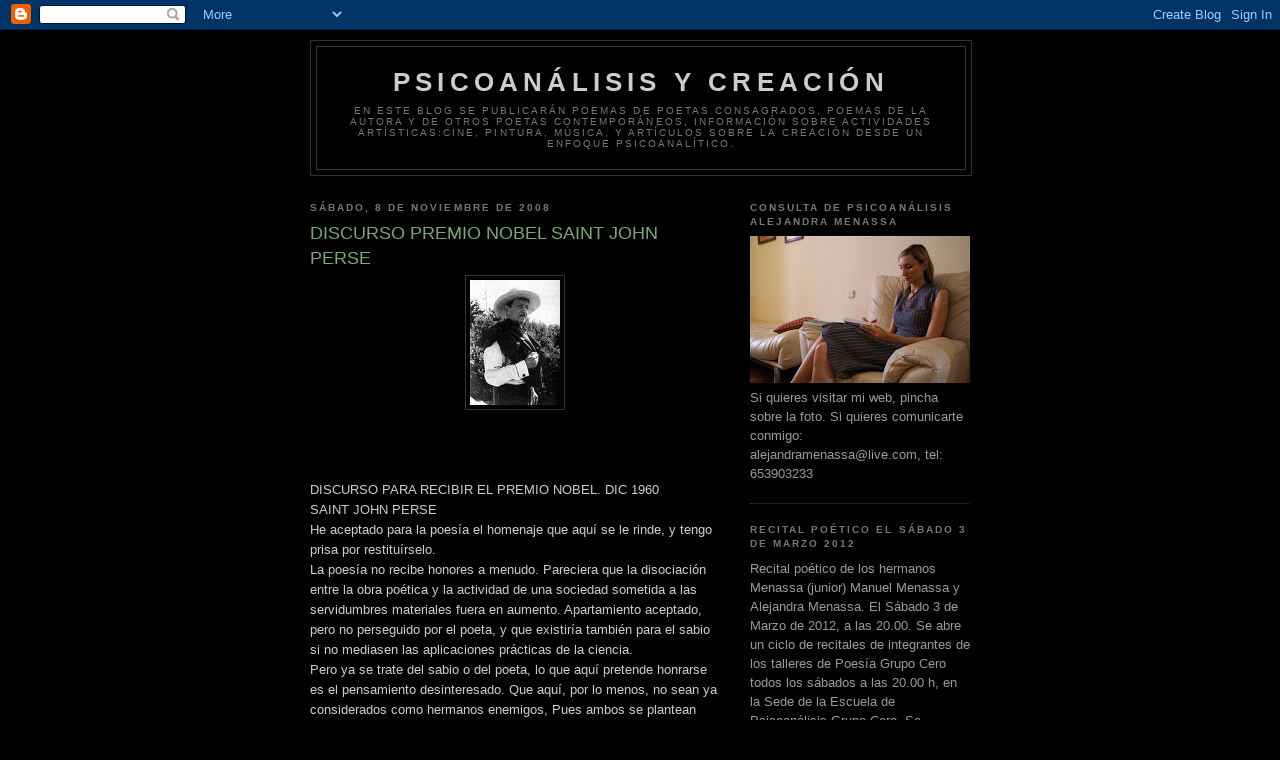

--- FILE ---
content_type: text/html; charset=UTF-8
request_url: https://alejandramenassa.blogspot.com/2008/11/saint-john-perse.html
body_size: 22355
content:
<!DOCTYPE html>
<html dir='ltr'>
<head>
<link href='https://www.blogger.com/static/v1/widgets/2944754296-widget_css_bundle.css' rel='stylesheet' type='text/css'/>
<meta content='text/html; charset=UTF-8' http-equiv='Content-Type'/>
<meta content='blogger' name='generator'/>
<link href='https://alejandramenassa.blogspot.com/favicon.ico' rel='icon' type='image/x-icon'/>
<link href='http://alejandramenassa.blogspot.com/2008/11/saint-john-perse.html' rel='canonical'/>
<link rel="alternate" type="application/atom+xml" title="Psicoanálisis y Creación - Atom" href="https://alejandramenassa.blogspot.com/feeds/posts/default" />
<link rel="alternate" type="application/rss+xml" title="Psicoanálisis y Creación - RSS" href="https://alejandramenassa.blogspot.com/feeds/posts/default?alt=rss" />
<link rel="service.post" type="application/atom+xml" title="Psicoanálisis y Creación - Atom" href="https://www.blogger.com/feeds/7825413916396913284/posts/default" />

<link rel="alternate" type="application/atom+xml" title="Psicoanálisis y Creación - Atom" href="https://alejandramenassa.blogspot.com/feeds/6534025090436420243/comments/default" />
<!--Can't find substitution for tag [blog.ieCssRetrofitLinks]-->
<link href='https://blogger.googleusercontent.com/img/b/R29vZ2xl/AVvXsEh0RJCbYpEV6mJdNgtU4awvG4aru-aruSIbAjU8ME-D0FISMxw_oYlHEOSNk8s8C8Iz3ZGMK7sUyaY8cxnnxRGtwwEPXnjM-eoOyd3iFfY7uiPXtq6ES3vXFn_ZXeOv5f-iMO6DZRQWllry/s400/st.+jhon+perse.jpg' rel='image_src'/>
<meta content='http://alejandramenassa.blogspot.com/2008/11/saint-john-perse.html' property='og:url'/>
<meta content='DISCURSO PREMIO NOBEL SAINT JOHN PERSE' property='og:title'/>
<meta content='DISCURSO PARA RECIBIR EL PREMIO NOBEL. DIC 1960 SAINT JOHN PERSE He aceptado para la poesía el homenaje que aquí se le rinde, y tengo prisa ...' property='og:description'/>
<meta content='https://blogger.googleusercontent.com/img/b/R29vZ2xl/AVvXsEh0RJCbYpEV6mJdNgtU4awvG4aru-aruSIbAjU8ME-D0FISMxw_oYlHEOSNk8s8C8Iz3ZGMK7sUyaY8cxnnxRGtwwEPXnjM-eoOyd3iFfY7uiPXtq6ES3vXFn_ZXeOv5f-iMO6DZRQWllry/w1200-h630-p-k-no-nu/st.+jhon+perse.jpg' property='og:image'/>
<title>Psicoanálisis y Creación: DISCURSO PREMIO NOBEL SAINT JOHN PERSE</title>
<style id='page-skin-1' type='text/css'><!--
/*
-----------------------------------------------
Blogger Template Style
Name:     Minima Black
Date:     26 Feb 2004
Updated by: Blogger Team
----------------------------------------------- */
/* Use this with templates/template-twocol.html */
body {
background:#000000;
margin:0;
color:#cccccc;
font: x-small "Trebuchet MS", Trebuchet, Verdana, Sans-serif;
font-size/* */:/**/small;
font-size: /**/small;
text-align: center;
}
a:link {
color:#99aadd;
text-decoration:none;
}
a:visited {
color:#aa77aa;
text-decoration:none;
}
a:hover {
color:#77aa77;
text-decoration:underline;
}
a img {
border-width:0;
}
/* Header
-----------------------------------------------
*/
#header-wrapper {
width:660px;
margin:0 auto 10px;
border:1px solid #333333;
}
#header-inner {
background-position: center;
margin-left: auto;
margin-right: auto;
}
#header {
margin: 5px;
border: 1px solid #333333;
text-align: center;
color:#cccccc;
}
#header h1 {
margin:5px 5px 0;
padding:15px 20px .25em;
line-height:1.2em;
text-transform:uppercase;
letter-spacing:.2em;
font: normal bold 200% 'Trebuchet MS',Trebuchet,Verdana,Sans-serif;
}
#header a {
color:#cccccc;
text-decoration:none;
}
#header a:hover {
color:#cccccc;
}
#header .description {
margin:0 5px 5px;
padding:0 20px 15px;
max-width:700px;
text-transform:uppercase;
letter-spacing:.2em;
line-height: 1.4em;
font: normal normal 78% 'Trebuchet MS', Trebuchet, Verdana, Sans-serif;
color: #777777;
}
#header img {
margin-left: auto;
margin-right: auto;
}
/* Outer-Wrapper
----------------------------------------------- */
#outer-wrapper {
width: 660px;
margin:0 auto;
padding:10px;
text-align:left;
font: normal normal 100% 'Trebuchet MS',Trebuchet,Verdana,Sans-serif;
}
#main-wrapper {
width: 410px;
float: left;
word-wrap: break-word; /* fix for long text breaking sidebar float in IE */
overflow: hidden;     /* fix for long non-text content breaking IE sidebar float */
}
#sidebar-wrapper {
width: 220px;
float: right;
word-wrap: break-word; /* fix for long text breaking sidebar float in IE */
overflow: hidden;     /* fix for long non-text content breaking IE sidebar float */
}
/* Headings
----------------------------------------------- */
h2 {
margin:1.5em 0 .75em;
font:normal bold 78% 'Trebuchet MS',Trebuchet,Arial,Verdana,Sans-serif;
line-height: 1.4em;
text-transform:uppercase;
letter-spacing:.2em;
color:#777777;
}
/* Posts
-----------------------------------------------
*/
h2.date-header {
margin:1.5em 0 .5em;
}
.post {
margin:.5em 0 1.5em;
border-bottom:1px dotted #333333;
padding-bottom:1.5em;
}
.post h3 {
margin:.25em 0 0;
padding:0 0 4px;
font-size:140%;
font-weight:normal;
line-height:1.4em;
color:#77aa77;
}
.post h3 a, .post h3 a:visited, .post h3 strong {
display:block;
text-decoration:none;
color:#77aa77;
font-weight:bold;
}
.post h3 strong, .post h3 a:hover {
color:#cccccc;
}
.post-body {
margin:0 0 .75em;
line-height:1.6em;
}
.post-body blockquote {
line-height:1.3em;
}
.post-footer {
margin: .75em 0;
color:#777777;
text-transform:uppercase;
letter-spacing:.1em;
font: normal normal 78% 'Trebuchet MS', Trebuchet, Arial, Verdana, Sans-serif;
line-height: 1.4em;
}
.comment-link {
margin-left:.6em;
}
.post img, table.tr-caption-container {
padding:4px;
border:1px solid #333333;
}
.tr-caption-container img {
border: none;
padding: 0;
}
.post blockquote {
margin:1em 20px;
}
.post blockquote p {
margin:.75em 0;
}
/* Comments
----------------------------------------------- */
#comments h4 {
margin:1em 0;
font-weight: bold;
line-height: 1.4em;
text-transform:uppercase;
letter-spacing:.2em;
color: #777777;
}
#comments-block {
margin:1em 0 1.5em;
line-height:1.6em;
}
#comments-block .comment-author {
margin:.5em 0;
}
#comments-block .comment-body {
margin:.25em 0 0;
}
#comments-block .comment-footer {
margin:-.25em 0 2em;
line-height: 1.4em;
text-transform:uppercase;
letter-spacing:.1em;
}
#comments-block .comment-body p {
margin:0 0 .75em;
}
.deleted-comment {
font-style:italic;
color:gray;
}
.feed-links {
clear: both;
line-height: 2.5em;
}
#blog-pager-newer-link {
float: left;
}
#blog-pager-older-link {
float: right;
}
#blog-pager {
text-align: center;
}
/* Sidebar Content
----------------------------------------------- */
.sidebar {
color: #999999;
line-height: 1.5em;
}
.sidebar ul {
list-style:none;
margin:0 0 0;
padding:0 0 0;
}
.sidebar li {
margin:0;
padding-top:0;
padding-right:0;
padding-bottom:.25em;
padding-left:15px;
text-indent:-15px;
line-height:1.5em;
}
.sidebar .widget, .main .widget {
border-bottom:1px dotted #333333;
margin:0 0 1.5em;
padding:0 0 1.5em;
}
.main .Blog {
border-bottom-width: 0;
}
/* Profile
----------------------------------------------- */
.profile-img {
float: left;
margin-top: 0;
margin-right: 5px;
margin-bottom: 5px;
margin-left: 0;
padding: 4px;
border: 1px solid #333333;
}
.profile-data {
margin:0;
text-transform:uppercase;
letter-spacing:.1em;
font: normal normal 78% 'Trebuchet MS', Trebuchet, Arial, Verdana, Sans-serif;
color: #777777;
font-weight: bold;
line-height: 1.6em;
}
.profile-datablock {
margin:.5em 0 .5em;
}
.profile-textblock {
margin: 0.5em 0;
line-height: 1.6em;
}
.profile-link {
font: normal normal 78% 'Trebuchet MS', Trebuchet, Arial, Verdana, Sans-serif;
text-transform: uppercase;
letter-spacing: .1em;
}
/* Footer
----------------------------------------------- */
#footer {
width:660px;
clear:both;
margin:0 auto;
padding-top:15px;
line-height: 1.6em;
text-transform:uppercase;
letter-spacing:.1em;
text-align: center;
}

--></style>
<link href='https://www.blogger.com/dyn-css/authorization.css?targetBlogID=7825413916396913284&amp;zx=3dec00d8-eeb9-46c6-8340-079471227641' media='none' onload='if(media!=&#39;all&#39;)media=&#39;all&#39;' rel='stylesheet'/><noscript><link href='https://www.blogger.com/dyn-css/authorization.css?targetBlogID=7825413916396913284&amp;zx=3dec00d8-eeb9-46c6-8340-079471227641' rel='stylesheet'/></noscript>
<meta name='google-adsense-platform-account' content='ca-host-pub-1556223355139109'/>
<meta name='google-adsense-platform-domain' content='blogspot.com'/>

<!-- data-ad-client=ca-pub-7232350635843981 -->

</head>
<body>
<div class='navbar section' id='navbar'><div class='widget Navbar' data-version='1' id='Navbar1'><script type="text/javascript">
    function setAttributeOnload(object, attribute, val) {
      if(window.addEventListener) {
        window.addEventListener('load',
          function(){ object[attribute] = val; }, false);
      } else {
        window.attachEvent('onload', function(){ object[attribute] = val; });
      }
    }
  </script>
<div id="navbar-iframe-container"></div>
<script type="text/javascript" src="https://apis.google.com/js/platform.js"></script>
<script type="text/javascript">
      gapi.load("gapi.iframes:gapi.iframes.style.bubble", function() {
        if (gapi.iframes && gapi.iframes.getContext) {
          gapi.iframes.getContext().openChild({
              url: 'https://www.blogger.com/navbar/7825413916396913284?po\x3d6534025090436420243\x26origin\x3dhttps://alejandramenassa.blogspot.com',
              where: document.getElementById("navbar-iframe-container"),
              id: "navbar-iframe"
          });
        }
      });
    </script><script type="text/javascript">
(function() {
var script = document.createElement('script');
script.type = 'text/javascript';
script.src = '//pagead2.googlesyndication.com/pagead/js/google_top_exp.js';
var head = document.getElementsByTagName('head')[0];
if (head) {
head.appendChild(script);
}})();
</script>
</div></div>
<div id='outer-wrapper'><div id='wrap2'>
<!-- skip links for text browsers -->
<span id='skiplinks' style='display:none;'>
<a href='#main'>skip to main </a> |
      <a href='#sidebar'>skip to sidebar</a>
</span>
<div id='header-wrapper'>
<div class='header section' id='header'><div class='widget Header' data-version='1' id='Header1'>
<div id='header-inner'>
<div class='titlewrapper'>
<h1 class='title'>
<a href='https://alejandramenassa.blogspot.com/'>
Psicoanálisis y Creación
</a>
</h1>
</div>
<div class='descriptionwrapper'>
<p class='description'><span>En este blog se publicarán poemas de poetas consagrados, poemas de la autora y de otros poetas contemporáneos, información sobre actividades artísticas:cine, pintura, música, y artículos sobre la creación desde un enfoque psicoanalítico.</span></p>
</div>
</div>
</div></div>
</div>
<div id='content-wrapper'>
<div id='crosscol-wrapper' style='text-align:center'>
<div class='crosscol no-items section' id='crosscol'></div>
</div>
<div id='main-wrapper'>
<div class='main section' id='main'><div class='widget Blog' data-version='1' id='Blog1'>
<div class='blog-posts hfeed'>

          <div class="date-outer">
        
<h2 class='date-header'><span>sábado, 8 de noviembre de 2008</span></h2>

          <div class="date-posts">
        
<div class='post-outer'>
<div class='post hentry uncustomized-post-template' itemprop='blogPost' itemscope='itemscope' itemtype='http://schema.org/BlogPosting'>
<meta content='https://blogger.googleusercontent.com/img/b/R29vZ2xl/AVvXsEh0RJCbYpEV6mJdNgtU4awvG4aru-aruSIbAjU8ME-D0FISMxw_oYlHEOSNk8s8C8Iz3ZGMK7sUyaY8cxnnxRGtwwEPXnjM-eoOyd3iFfY7uiPXtq6ES3vXFn_ZXeOv5f-iMO6DZRQWllry/s400/st.+jhon+perse.jpg' itemprop='image_url'/>
<meta content='7825413916396913284' itemprop='blogId'/>
<meta content='6534025090436420243' itemprop='postId'/>
<a name='6534025090436420243'></a>
<h3 class='post-title entry-title' itemprop='name'>
DISCURSO PREMIO NOBEL SAINT JOHN PERSE
</h3>
<div class='post-header'>
<div class='post-header-line-1'></div>
</div>
<div class='post-body entry-content' id='post-body-6534025090436420243' itemprop='description articleBody'>
<a href="https://blogger.googleusercontent.com/img/b/R29vZ2xl/AVvXsEh0RJCbYpEV6mJdNgtU4awvG4aru-aruSIbAjU8ME-D0FISMxw_oYlHEOSNk8s8C8Iz3ZGMK7sUyaY8cxnnxRGtwwEPXnjM-eoOyd3iFfY7uiPXtq6ES3vXFn_ZXeOv5f-iMO6DZRQWllry/s1600-h/st.+jhon+perse.jpg"><img alt="" border="0" id="BLOGGER_PHOTO_ID_5266740032456339522" src="https://blogger.googleusercontent.com/img/b/R29vZ2xl/AVvXsEh0RJCbYpEV6mJdNgtU4awvG4aru-aruSIbAjU8ME-D0FISMxw_oYlHEOSNk8s8C8Iz3ZGMK7sUyaY8cxnnxRGtwwEPXnjM-eoOyd3iFfY7uiPXtq6ES3vXFn_ZXeOv5f-iMO6DZRQWllry/s400/st.+jhon+perse.jpg" style="DISPLAY: block; MARGIN: 0px auto 10px; WIDTH: 90px; CURSOR: hand; HEIGHT: 125px; TEXT-ALIGN: center" /></a><br /><div></div><br /><div></div><br /><div>DISCURSO PARA RECIBIR EL PREMIO NOBEL. DIC 1960<br />SAINT JOHN PERSE<br />He aceptado para la poesía el homenaje que aquí se le rinde, y tengo prisa por restituírselo.<br />La poesía no recibe honores a menudo. Pareciera que la disociación entre la obra poética y la actividad de una sociedad sometida a las servidumbres materiales fuera en aumento. Apartamiento aceptado, pero no perseguido por el poeta, y que existiría también para el sabio si no mediasen las aplicaciones prácticas de la ciencia.<br />Pero ya se trate del sabio o del poeta, lo que aquí pretende honrarse es el pensamiento desinteresado. Que aquí, por lo menos, no sean ya considerados como hermanos enemigos, Pues ambos se plantean idéntico interrogante, al borde de un común abismo; y sólo los modos de investigación difieren.<br />Cuando consideramos el drama de la ciencia moderna que descubre sus límites racionales hasta en lo absoluto matemático; cuando vemos, en la física, que dos grandes doctrinas fundamentales plantean, una, un principio general de relatividad, otra, un principio &#8220;cuántico&#8221; de incertidumbre y de indeterminismo que limitaría para siempre la exactitud misma de las medidas físicas; cuando hemos oído que el más grande innovador científico de este siglo, iniciador de la cosmología moderna y garante de la más vasta síntesis intelectual en términos de ecuaciones, invocaba la intuición para que socorriese a lo racional y proclamaba que &#8220;la imaginación es el verdadero terreno de la germinación científica&#8221;, y hasta reclamaba para el científico los beneficios de una verdadera &#8220;visión artística&#8221;, &#191;no tenemos derecho a considerar que el instrumento poético es tan legítimo como el instrumento lógico?<br />En verdad, toda creación del espíritu es, ante todo, &#8220;poética&#8221;, en el sentido propio de la palabra. Y en la equivalencia de las formas sensibles y espirituales, inicialmente se ejerce una misma función para la empresa del sabio y para la del poeta. Entre el pensamiento discursivo y la elipse poética, &#191;cuál de los dos va o viene de más lejos? Y de esa noche original en que andan a tientas dos ciegos de nacimiento, el uno equipado con el instrumental científico, el otro asistido solamente por las fulguraciones de la intuición. &#191;Cuál es el que sale a flote más pronto y más cargado de breve fosforescencia? Poco importa la respuesta. El misterio es común. Y la gran aventura del espíritu poético no es inferior en nada a las grandes entradas dramáticas de la ciencia moderna. Algunos astrónomos han podido perder el juicio ante la teoría de un universo en expansión; no hay menos expansión en el infinito moral del hombre: ese universo. Por lejos que la ciencia haga retroceder sus fronteras, en toda la extensión del arco de esas fronteras se oirá correr todavía la jauría cazadora del poeta. Pues si la poesía no es, como se ha dicho, &#8220;lo real absoluto&#8221;, es por cierto la codicia más cercana y la más cercana aprehensión en ese límite extremo de complicidad en que lo real en el poema parece informarse a sí mismo.<br />Por el pensamiento analógico y simbólico, por la iluminación lejana de la imagen mediadora y por el juego de sus correspondencias, en miles de cadenas de reacciones y de asociaciones extrañas, merced, finalmente, a un lenguaje al que se trasmite el movimiento mismo del ser, el poeta se inviste de una superrealidad que no puede ser la de la ciencia. &#191;Puede existir en el hombre una dialéctica más sobrecogedora y que comprometa más al hombre? Cuando los filósofos mismos abandonan el umbral metafísico, acude el poeta para relevar al metafísico; y es entonces la poesía, no la filosofía, la que se revela como la verdadera &#8220;hija del asombro&#8221;, según la expresión del filósofo antiguo para quien la poesía fue asaz sospechosa.<br />Pero más que modo de conocimiento, la poesía es, ante todo, un modo de vida, y de vida integral. El poeta existía en el hombre de las cavernas; existirá en el hombre de las edades atómicas: porque es parte irreductible del hombre. De la exigencia poética, que es exigencia espiritual, han nacido las religiones mismas, y por la gracia poética la chispa de lo divino vive para siempre en el sílex humano. Cuando las mitologías se desmoronan, lo divino encuentra en la poesía su refugio; aun tal vez su relevo. Y hasta en el orden social y en lo inmediato humano, cuando las Portadoras de pan del antiguo cortejo dan paso a las Portadoras de antorchas, en la imaginación poética se enciende todavía la alta pasión de los pueblos en busca de claridad.<br />&#161;Altivez del hombre en marcha bajo su carga de eternidad! Altivez del hombre en marcha bajo su carga de humanidad -cuando para él se abre un nuevo humanismo-, de universidad real y de integridad psíquica&#8230; Fiel a su oficio, que es el de profundizar el misterio mismo del hombre, la poesía moderna se interna en una empresa cuya finalidad es perseguir la plena integración del hombre. No hay nada pítico en esta poesía. Tampoco nada puramente estético. No es arte de embalsamador ni de decorador. No cría perlas de cultivo ni comercia con simulacros ni emblemas, y no podría contentarse con ninguna fiesta musical. Traba alianza en su camino con la belleza &#8211;suprema alianza-, pero no hace de ella su fin ni su único alimento. Negándose a disociar el arte de la vida, y el amor del conocimiento, es acción, es pasión, es poder y es renovación que siempre desplaza los lindes. El amor es su hogar, la insumisión su ley, y su lugar está siempre en la anticipación. Nunca quiere ser ausencia ni rechazo.<br />Nada espera sin embargo de las ventajas del siglo. Atada a su propio destino y libre de toda ideología, se reconoce igual a la vida misma, que nada tiene que justificar de sí mismo. Y con un mismo abrazo, como con una sola y grande estrofa viviente, enlaza al presente todo lo pasado y lo por venir, lo que humano con lo sobrehumano y todo el espacio planetario con el espacio universal. La oscuridad que se le reprocha no proviene de su naturaleza propia, que es la de esclarecer, sino de la noche misma que explora, a la que está consagrada a explorar: la del alma misma y la del misterio que baña al ser humano. Su expresión se ha prohibido siempre la oscuridad y esa expresión no es menos exigente que la de la ciencia.<br />Ahí, por su adhesión total a lo que existe, el poeta nos enlaza con la permanencia y la unidad del ser. Y su lección es de optimismo. Para él una misma ley de armonía rige el mundo entero de las cosas. Nada puede, ocurrir en ella que, por naturaleza, sobrepuje los límites del hombre. Los peores trastornos de la historia no son sino ritmos de las estaciones en un más vasto ciclo de encadenamientos y de renovaciones. Y las Furias que atraviesan el escenario, con la antorcha en alto, no iluminan sino un instante del muy largo tema que sigue su curso. Las civilizaciones que maduran no mueren de los tormentos de un otoño; no hacen sino transformarse. Sólo la inercia es amenaza. Poeta es aquél que rompe, para nosotros, la costumbre.<br />Y es así también como el poeta se encuentra ligado, a pesar de él, al acontecer histórico. Y nada le es extraño en el drama de su tiempo. &#161;Que diga a todos, claramente, el gusto de vivir este tiempo fuerte! Pues la hora es grande y nueva para recobrarse de nuevo. &#191;Y a quién le cederíamos, pues, el honor de nuestro tiempo?... &#8220;No temas&#8221;, dice la Historia, quitándose un día la máscara de violencia y haciendo con la mano levantada ese ademán conciliador de la Divinidad asiática en el momento más fuerte de su danza destructora. &#8220;No temas, ni dudes, pues la duda es estéril y el temor servil. Escucha más bien ese latido rítmico que mi mano en alto imprime, renovadora, a la gran frase humana siempre en vías de creación. No es verdad que la vida pueda renegar de sí misma. Nada viviente procede de la nada, ni de la nada se enamora. Pero tampoco nada guarda forma ni medida bajo el incesante flujo del Ser. La tragedia no finca en la metamorfosis misma. El verdadero drama del siglo está en la distancia que dejamos crecer entre el hombre temporal y el hombre intemporal. El hombre iluminado sobre una vertiente &#191;irá acaso a oscurecerse en la otra? Y su maduración forzada, en una comunidad sin comunión, &#191;no sería quizá una falsa madurez?...&#8221; Al poeta indiviso tócale atestiguar entre nosotros la doble vocación del hombre. Y esto es alzar ante el espíritu un espejo más sensible a sus posibilidades espirituales. Es evocar en el siglo mismo una condición humana más digna del hombre original. Es asociar, en fin, más ampliamente el alma colectiva con la circulación de la energía espiritual en el mundo&#8230; Frente a la energía nuclear, la lámpara de arcilla del poeta &#191;bastará para este fin? -Sí, si de la arcilla se acuerda el hombre.<br />Y ya es bastante, para el poeta, ser la mala conciencia de su tiempo.</div>
<div style='clear: both;'></div>
</div>
<div class='post-footer'>
<div class='post-footer-line post-footer-line-1'>
<span class='post-author vcard'>
Publicado por
<span class='fn' itemprop='author' itemscope='itemscope' itemtype='http://schema.org/Person'>
<meta content='https://www.blogger.com/profile/01728498334979680911' itemprop='url'/>
<a class='g-profile' href='https://www.blogger.com/profile/01728498334979680911' rel='author' title='author profile'>
<span itemprop='name'>Alejandra Menassa</span>
</a>
</span>
</span>
<span class='post-timestamp'>
en
<meta content='http://alejandramenassa.blogspot.com/2008/11/saint-john-perse.html' itemprop='url'/>
<a class='timestamp-link' href='https://alejandramenassa.blogspot.com/2008/11/saint-john-perse.html' rel='bookmark' title='permanent link'><abbr class='published' itemprop='datePublished' title='2008-11-08T16:45:00-08:00'>16:45</abbr></a>
</span>
<span class='post-comment-link'>
</span>
<span class='post-icons'>
<span class='item-control blog-admin pid-1493217869'>
<a href='https://www.blogger.com/post-edit.g?blogID=7825413916396913284&postID=6534025090436420243&from=pencil' title='Editar entrada'>
<img alt='' class='icon-action' height='18' src='https://resources.blogblog.com/img/icon18_edit_allbkg.gif' width='18'/>
</a>
</span>
</span>
<div class='post-share-buttons goog-inline-block'>
</div>
</div>
<div class='post-footer-line post-footer-line-2'>
<span class='post-labels'>
</span>
</div>
<div class='post-footer-line post-footer-line-3'>
<span class='post-location'>
</span>
</div>
</div>
</div>
<div class='comments' id='comments'>
<a name='comments'></a>
<h4>No hay comentarios:</h4>
<div id='Blog1_comments-block-wrapper'>
<dl class='avatar-comment-indent' id='comments-block'>
</dl>
</div>
<p class='comment-footer'>
<a href='https://www.blogger.com/comment/fullpage/post/7825413916396913284/6534025090436420243' onclick=''>Publicar un comentario</a>
</p>
</div>
</div>
<div class='inline-ad'>
<script type="text/javascript"><!--
google_ad_client="pub-7232350635843981";
google_ad_host="pub-1556223355139109";
google_ad_width=300;
google_ad_height=250;
google_ad_format="300x250_as";
google_ad_type="text_image";
google_ad_host_channel="0001";
google_color_border="000000";
google_color_bg="000000";
google_color_link="77AA77";
google_color_url="CCCCCC";
google_color_text="CCCCCC";
//--></script>
<script type="text/javascript" src="//pagead2.googlesyndication.com/pagead/show_ads.js">
</script>
</div>

        </div></div>
      
</div>
<div class='blog-pager' id='blog-pager'>
<span id='blog-pager-newer-link'>
<a class='blog-pager-newer-link' href='https://alejandramenassa.blogspot.com/2008/11/los-hombres-futuros.html' id='Blog1_blog-pager-newer-link' title='Entrada más reciente'>Entrada más reciente</a>
</span>
<a class='home-link' href='https://alejandramenassa.blogspot.com/'>Inicio</a>
</div>
<div class='clear'></div>
<div class='post-feeds'>
<div class='feed-links'>
Suscribirse a:
<a class='feed-link' href='https://alejandramenassa.blogspot.com/feeds/6534025090436420243/comments/default' target='_blank' type='application/atom+xml'>Enviar comentarios (Atom)</a>
</div>
</div>
</div></div>
</div>
<div id='sidebar-wrapper'>
<div class='sidebar section' id='sidebar'><div class='widget Image' data-version='1' id='Image5'>
<h2>CONSULTA DE PSICOANÁLISIS ALEJANDRA MENASSA</h2>
<div class='widget-content'>
<a href='http://www.alejandramenassa.com'>
<img alt='CONSULTA DE PSICOANÁLISIS ALEJANDRA MENASSA' height='147' id='Image5_img' src='https://blogger.googleusercontent.com/img/b/R29vZ2xl/AVvXsEjui3omrMIQD54p-oOEvXpfVSvzFQavKBbZKsWanBMRJo-gn9vmuv2JpDfXQTbgWfoYvgOUIbO1ZJQv6DZo-rCFfB4iyYukHw2cqDFrEbjbeGklDzlF81cDFm66jgrf3W4iiP8PgAlPGyOP/s220/alejandramenassa.JPG' width='220'/>
</a>
<br/>
<span class='caption'>Si quieres visitar mi web, pincha sobre la foto. Si quieres comunicarte conmigo: alejandramenassa@live.com, tel: 653903233</span>
</div>
<div class='clear'></div>
</div><div class='widget Text' data-version='1' id='Text1'>
<h2 class='title'>RECITAL POÉTICO EL SÁBADO  3 DE MARZO 2012</h2>
<div class='widget-content'>
Recital poético de los hermanos Menassa (junior) Manuel Menassa y  Alejandra Menassa. El Sábado 3 de Marzo de 2012, a las 20.00. Se abre un  ciclo de recitales de integrantes de los talleres de Poesía Grupo Cero  todos los sábados a las 20.00 h, en la Sede de la Escuela de  Psicoanálisis Grupo Cero. Se retransmitirá por <a href="http://www.grupocero.tv/" target="_blank" rel="nofollow nofollow">www.grupocero.tv</a>
</div>
<div class='clear'></div>
</div><div class='widget AdSense' data-version='1' id='AdSense1'>
<div class='widget-content'>
<script type="text/javascript"><!--
google_ad_client="pub-7232350635843981";
google_ad_host="pub-1556223355139109";
google_alternate_ad_url="http://img2.blogblog.com/img/blogger_ad.html";
google_ad_width=200;
google_ad_height=200;
google_ad_format="200x200_as";
google_ad_type="text_image";
google_ad_host_channel="0001";
google_color_border="000000";
google_color_bg="000000";
google_color_link="777777";
google_color_url="99AADD";
google_color_text="999999";
//--></script>
<script type="text/javascript" src="//pagead2.googlesyndication.com/pagead/show_ads.js">
</script>
<div class='clear'></div>
</div>
</div><div class='widget Image' data-version='1' id='Image14'>
<h2>APOYOS  A LA CANDIDATURA  AL NOBEL DE LITERATURA 2010  DE MIGUEL OSCAR MENASSA</h2>
<div class='widget-content'>
<a href='http://www.menassacandidatopremionobelliteratura2010.com/'>
<img alt='APOYOS  A LA CANDIDATURA  AL NOBEL DE LITERATURA 2010  DE MIGUEL OSCAR MENASSA' height='220' id='Image14_img' src='https://blogger.googleusercontent.com/img/b/R29vZ2xl/AVvXsEgNWKHEldeK-PM-RegL9IxnPk0RQX5okqLFySL5hq2K9d8H2cYe9ZWgV4dc8DGfNUoSFee2N6-qZGG0jo88mBSPfoNZeLlLU6jXqxG1PftfE4FE1hhBALNDyzQ3rC_6uCt2JAID-spLIChX/s220/DSC09351.jpg' width='149'/>
</a>
<br/>
<span class='caption'>Si pinchas sobre la foto, irás a una página que te explica cómo apoyar la candidatura</span>
</div>
<div class='clear'></div>
</div><div class='widget Image' data-version='1' id='Image13'>
<h2>GRUPO CERO TELEVISIÓN</h2>
<div class='widget-content'>
<a href='http://www.grupocero.tv/'>
<img alt='GRUPO CERO TELEVISIÓN' height='165' id='Image13_img' src='https://blogger.googleusercontent.com/img/b/R29vZ2xl/AVvXsEgHNh80oCwjvmrQvaGzBkmBWj0lB_3iDkvoJ3lcBTvFzAS3dH5ILohUXMEsoUmzFkwtD_NJVB2EkqCK10WsWMO0yFEAcpvCEeAgVYn4u6jA-HkUB0QpVj_9EkK-kEqnTdRLR4nojXI1t_Hn/s220/Imagen004.jpg' width='220'/>
</a>
<br/>
<span class='caption'>Una ráfaga de aire fresco para la cultura</span>
</div>
<div class='clear'></div>
</div><div class='widget LinkList' data-version='1' id='LinkList4'>
<h2>VISITA LA REVISTA VIRTUAL DE PSICOANÁLISIS EXTENSIÓN UNIVERSITARIA</h2>
<div class='widget-content'>
<ul>
<li><a href='http://www.extensionuniversitaria.com/'>Revista de Psicoanálisis Extensión Universitaria</a></li>
</ul>
<div class='clear'></div>
</div>
</div><div class='widget LinkList' data-version='1' id='LinkList3'>
<h2>VISITA LA REVISTA VIRTUAL DE POESÍA LAS 2001 NOCHES &#161;HEMOS LLEGADO AL NÚMERO 100!</h2>
<div class='widget-content'>
<ul>
<li><a href='http://www.las2001noches.com/'>Revista de poesia Las 2001 Noches</a></li>
</ul>
<div class='clear'></div>
</div>
</div><div class='widget HTML' data-version='1' id='HTML7'>
<h2 class='title'>Google directorio</h2>
<div class='widget-content'>
<a href="http://googledirectorio.blogspot.com"><img src="https://blogger.googleusercontent.com/img/b/R29vZ2xl/AVvXsEju0dQBWMVvuQ9cXyviz8HGJGBte4bu8mnR7_U1exdm6iXAYdtQvJmEY3NtB-drHoN-DPfHWxFSKzXgW11Z3ip9Vb7bZ0lxB61kCa_LulUdu3IiMYuNVQt5V2Sc8gcnG-PU6xtSF4kCu4BD/s1600/google+directorio+3.jpg" title="Google Directorio - &#161;Agrega tu blog al estándar de los directorios!" /></a>
</div>
<div class='clear'></div>
</div><div class='widget HTML' data-version='1' id='HTML5'>
<h2 class='title'>Directoriohis</h2>
<div class='widget-content'>
<a href="http://www.openofficedes.com"><img border="0" alt="Descargar Office" src="https://lh3.googleusercontent.com/blogger_img_proxy/AEn0k_v3lGw0MchmqcDWHZcTftTwoZLUs3rEbhQ-EpT5mjurAM0QLerLvRteSVlDfC5JH7fmPlb3dwYwpNyKisGzkxi_Bhdu7XpDaXsCaYRxkOTiM_tHr5r58jZHtwvKV55txAYD6zJxI64w=s0-d" title="Descargar Office"></a>
</div>
<div class='clear'></div>
</div><div class='widget LinkList' data-version='1' id='LinkList5'>
<h2>POEMAS DE AMOR POEMAS 21</h2>
<div class='widget-content'>
<ul>
<li><a href='http://www.poemas21.com/'>POEMAS 21, POEMAS DE AMOR</a></li>
</ul>
<div class='clear'></div>
</div>
</div><div class='widget HTML' data-version='1' id='HTML4'>
<div class='widget-content'>
<!--Start BlogTopSites.com Code-->
<a href="http://www.blogtopsites.com/arts/"><img style="border:none" alt="Arts Business Directory - BTS Local" src="https://lh3.googleusercontent.com/blogger_img_proxy/AEn0k_s70kWraXDXWImzjvisH1OUEm1KdxVcUU8dEbvMCziRTdx7ZhLvKraJf2Esie3Bpkq8NZM5MuqcymxvH5gyBV_cT_qBGkKl_zjbhw=s0-d"></a>

<!--End BlogTopSites.com Code-->
</div>
<div class='clear'></div>
</div><div class='widget HTML' data-version='1' id='HTML3'>
<h2 class='title'>Directorio de blogs</h2>
<div class='widget-content'>
<!-- comienzo codigo -->
<a href="http://www.planetvuelos.com" target="_blank"><img alt="vuelos baratos" src="https://lh3.googleusercontent.com/blogger_img_proxy/AEn0k_uHH-xhRMGNX1wow-Rkwul7Jt_weFNxl_0ucQ5Gg1qVqAerO5I8RDUGi8Fe8tN8Kynn8LgFbGHIn6wAUqW9axpJNKl2dgPHwlopLvkJCvw=s0-d"></a>
<!-- fin codigo -->
</div>
<div class='clear'></div>
</div><div class='widget BlogList' data-version='1' id='BlogList1'>
<h2 class='title'>MIS OTROS BLOGS y MI WEB</h2>
<div class='widget-content'>
<div class='blog-list-container' id='BlogList1_container'>
<ul id='BlogList1_blogs'>
<li style='display: block;'>
<div class='blog-icon'>
<img data-lateloadsrc='https://lh3.googleusercontent.com/blogger_img_proxy/AEn0k_uI--CZPi-mzKn-eQLFh2vmuEpIVnvxM7PXWUqtWelHlJ-NqDb47V8vXgWJoZEXo9MU7DbBlkxXzlTby9r10LFxOMJG5khHreOEXnAy85I=s16-w16-h16' height='16' width='16'/>
</div>
<div class='blog-content'>
<div class='blog-title'>
<a href='http://www.alejandramenassa.com/' target='_blank'>
Alejandra Menassa. Consulta de Psicoanálisis</a>
</div>
<div class='item-content'>
<span class='item-title'>
<!--Can't find substitution for tag [item.itemTitle]-->
</span>

                      -
                    
<span class='item-snippet'>
<!--Can't find substitution for tag [item.itemSnippet]-->
</span>
<div class='item-time'>
<!--Can't find substitution for tag [item.timePeriodSinceLastUpdate]-->
</div>
</div>
</div>
<div style='clear: both;'></div>
</li>
<li style='display: block;'>
<div class='blog-icon'>
<img data-lateloadsrc='https://lh3.googleusercontent.com/blogger_img_proxy/AEn0k_s_sLSOFOADJrzYVlBrKjLeC8E28tZtce0QCWFy6QtM-VVZam92oKIKwS5Hw9jkuow_6pMsn2YO57_fBodmjGV0tdcEjtHjTTdfkrAbPK8knNtU=s16-w16-h16' height='16' width='16'/>
</div>
<div class='blog-content'>
<div class='blog-title'>
<a href='http://psicoanalistas.wordpress.com/feed/' target='_blank'>
Consultas de Psicoanálisis Grupo Cero</a>
</div>
<div class='item-content'>
<span class='item-title'>
<!--Can't find substitution for tag [item.itemTitle]-->
</span>

                      -
                    
<span class='item-snippet'>
<!--Can't find substitution for tag [item.itemSnippet]-->
</span>
<div class='item-time'>
<!--Can't find substitution for tag [item.timePeriodSinceLastUpdate]-->
</div>
</div>
</div>
<div style='clear: both;'></div>
</li>
<li style='display: block;'>
<div class='blog-icon'>
<img data-lateloadsrc='https://lh3.googleusercontent.com/blogger_img_proxy/AEn0k_vDEjeGQr-7Nll8yS7_Gigmx4hveYkRmqOk0m2Ny69KAq3kqoK18BlZbu_xiWORN70HCv8aKCrEFX-SMWKi4kHlYRcuWn8UawruvFavOU4=s16-w16-h16' height='16' width='16'/>
</div>
<div class='blog-content'>
<div class='blog-title'>
<a href='http://elsexonocae.blogspot.com/' target='_blank'>
EL SEXO NO CAE. Poesía erótica</a>
</div>
<div class='item-content'>
<div class='item-thumbnail'>
<a href='http://elsexonocae.blogspot.com/' target='_blank'>
<img alt="" border="0" height="72" src="//1.bp.blogspot.com/_TfvcBq5p-60/TBalmHgcCnI/AAAAAAAAAGg/PF7U7jZXOog/s72-c/tallerpoesiaerotica.jpg" width="72">
</a>
</div>
<span class='item-title'>
<a href='http://elsexonocae.blogspot.com/2010/06/taller-de-verano-poesia-erotica.html' target='_blank'>
TALLER DE VERANO POESÍA ERÓTICA.
</a>
</span>

                      -
                    
<span class='item-snippet'>
 

TALLER DE VERANO DE POESÍA Y LITERATURA ERÓTICA. Segunda edición.


Lugar: Escuela de Psicoanálisis Grupo Cero.C. Duque de Osuna 4, locales 
(frente a Pla...
</span>
<div class='item-time'>
Hace 15 años
</div>
</div>
</div>
<div style='clear: both;'></div>
</li>
<li style='display: block;'>
<div class='blog-icon'>
<img data-lateloadsrc='https://lh3.googleusercontent.com/blogger_img_proxy/AEn0k_uiEJ6UT8KnMEFApGNrkqXECQ_wGrdJpjFGToCuNY6Of0S_YWedGkVMYrIHuDb8BsR4yPImONvfk5PrHLrN1t35ksklVN75ZvWidly8=s16-w16-h16' height='16' width='16'/>
</div>
<div class='blog-content'>
<div class='blog-title'>
<a href='http://lacomunidad.elpais.com/paisdepoesia/posts.rss' target='_blank'>
PAIS DE POESIA</a>
</div>
<div class='item-content'>
<span class='item-title'>
<!--Can't find substitution for tag [item.itemTitle]-->
</span>

                      -
                    
<span class='item-snippet'>
<!--Can't find substitution for tag [item.itemSnippet]-->
</span>
<div class='item-time'>
<!--Can't find substitution for tag [item.timePeriodSinceLastUpdate]-->
</div>
</div>
</div>
<div style='clear: both;'></div>
</li>
<li style='display: block;'>
<div class='blog-icon'>
<img data-lateloadsrc='https://lh3.googleusercontent.com/blogger_img_proxy/AEn0k_uiEJ6UT8KnMEFApGNrkqXECQ_wGrdJpjFGToCuNY6Of0S_YWedGkVMYrIHuDb8BsR4yPImONvfk5PrHLrN1t35ksklVN75ZvWidly8=s16-w16-h16' height='16' width='16'/>
</div>
<div class='blog-content'>
<div class='blog-title'>
<a href='http://lacomunidad.elpais.com/psicoanalisis/posts.rss' target='_blank'>
PSICOANÁLISIS Y MEDICINA</a>
</div>
<div class='item-content'>
<span class='item-title'>
<!--Can't find substitution for tag [item.itemTitle]-->
</span>

                      -
                    
<span class='item-snippet'>
<!--Can't find substitution for tag [item.itemSnippet]-->
</span>
<div class='item-time'>
<!--Can't find substitution for tag [item.timePeriodSinceLastUpdate]-->
</div>
</div>
</div>
<div style='clear: both;'></div>
</li>
<li style='display: block;'>
<div class='blog-icon'>
<img data-lateloadsrc='https://lh3.googleusercontent.com/blogger_img_proxy/AEn0k_vEPgJ_a2Rv3YZzZQJEzBHikmSCohE7zkxS-jXQnkgBF7fbXBelWuXj0GjzjfdHyMHxjDwRh5MXc323Ls7vR_tu_twRCyYrCB8uoKF3tAUS3rAyf1Gai4WD_WZr=s16-w16-h16' height='16' width='16'/>
</div>
<div class='blog-content'>
<div class='blog-title'>
<a href='http://unapsicoanalistaenmadrid.blogspot.com/' target='_blank'>
UNA PSICOANALISTA EN MADRID</a>
</div>
<div class='item-content'>
<div class='item-thumbnail'>
<a href='http://unapsicoanalistaenmadrid.blogspot.com/' target='_blank'>
<img alt='' border='0' height='72' src='https://blogger.googleusercontent.com/img/b/R29vZ2xl/AVvXsEhj4gwLcauQx2NdAyIqedxOmaPoIp-g9C4ytgJHucODtI9vXGnddqgfN31iskmf-ENOIrMWBXndFI_LRgxsXXX84sGlKuqZxNMaDAoouq8InsnmIwzSXC2Rnxz-Zy-14zrLqKn18JL8hGM/s72-c/JORNADAS+DE+ENFERMER%25C3%258DA.jpg' width='72'/>
</a>
</div>
<span class='item-title'>
<a href='http://unapsicoanalistaenmadrid.blogspot.com/2017/01/primera-jornada-de-enfermeria.html' target='_blank'>
PRIMERA JORNADA DE ENFERMERÍA INTEGRATIVA
</a>
</span>

                      -
                    
<span class='item-snippet'>
</span>
<div class='item-time'>
Hace 8 años
</div>
</div>
</div>
<div style='clear: both;'></div>
</li>
<li style='display: block;'>
<div class='blog-icon'>
<img data-lateloadsrc='https://lh3.googleusercontent.com/blogger_img_proxy/AEn0k_uC1BTdwtC5_lu1-Df1L2yRP7zPAJ-T59XSn9h-F02GkJgPZXvk6Ab8fAw8bCV3rRfUdmhUAovzfKr_ksPUfC95u9jZ3kkqKkgZZYJrcQCtIUjnuxk=s16-w16-h16' height='16' width='16'/>
</div>
<div class='blog-content'>
<div class='blog-title'>
<a href='http://salvadorarnaublog.blogspot.com/feeds/posts/default' target='_blank'>
&#161;BohErase</a>
</div>
<div class='item-content'>
<span class='item-title'>
<!--Can't find substitution for tag [item.itemTitle]-->
</span>

                      -
                    
<span class='item-snippet'>
<!--Can't find substitution for tag [item.itemSnippet]-->
</span>
<div class='item-time'>
<!--Can't find substitution for tag [item.timePeriodSinceLastUpdate]-->
</div>
</div>
</div>
<div style='clear: both;'></div>
</li>
</ul>
<div class='clear'></div>
</div>
</div>
</div><div class='widget LinkList' data-version='1' id='LinkList2'>
<h2>Canal de Poesía y Psicoanálisis youtube</h2>
<div class='widget-content'>
<ul>
<li><a href="//www.youtube.com/user/poesiaypsicoanalisis">Poesía y psicoanálisis</a></li>
</ul>
<div class='clear'></div>
</div>
</div><div class='widget Image' data-version='1' id='Image11'>
<h2>Formo parte de la red mundial de escritores en español</h2>
<div class='widget-content'>
<a href='http://www.redescritoresespa.com/'>
<img alt='Formo parte de la red mundial de escritores en español' height='52' id='Image11_img' src='https://blogger.googleusercontent.com/img/b/R29vZ2xl/AVvXsEiSEBOUDBee3-XR2mq2IFDbXHjhk5rmFDc7yo7j71edbXUpY2kBOG0Pj1ljX7xXwn_L5FeUHGziwq_kT5lulPK_uvh34SexCS7wFJtHVSNW6QZH-5O9xaocXYUa_NSCJX8Tafpe19ylFXXc/s220/REMES2.jpg' width='150'/>
</a>
<br/>
<span class='caption'>Pinchando sobre la foto te redirige a la web de REMES</span>
</div>
<div class='clear'></div>
</div><div class='widget Image' data-version='1' id='Image12'>
<h2>Biblioteca digital Siglo XXI</h2>
<div class='widget-content'>
<a href='http://sites.google.com/site/sigloxxiliteraturaypoesia/Home/poesia-y-narrativa-2'>
<img alt='Biblioteca digital Siglo XXI' height='129' id='Image12_img' src='https://blogger.googleusercontent.com/img/b/R29vZ2xl/AVvXsEib5N-YDW_H_CJpYFdgMS9ghVJdnzFh4CufEdgUlmMVPCCFrI5j9bHy_jjzU8l69Gg0lNGFpAaDlsPWHvMHWz4t-VgWE2_Bg8tbo8a9hhAaJJhh5g3TZ0pLCvr2nVoRb4axYPLdF-OtwTdF/s220/BD%2520POES%25C3%258DA.jpg' width='220'/>
</a>
<br/>
<span class='caption'>Estoy incluída en la biblioteca digital siglo XXI, podrás acceder a ella pinchando sobre la foto</span>
</div>
<div class='clear'></div>
</div><div class='widget HTML' data-version='1' id='HTML6'>
<h2 class='title'>Poetízame, Blog de poetas</h2>
<div class='widget-content'>
<br /><!-- Código del enlace --><br /><a href="http://poetizame.blogspot.com"><div align="center"><br /><table style="width: 266px; height: 42px;"><tbody><tr><td><a href="http://poetizame.blogspot.com/"><img src="//lh4.ggpht.com/_wMQhGiZBuio/ShWiXQZlJ2I/AAAAAAAABys/R9NNw05ukmk/s800/poetizamep.png"></a></td></tr></tbody></table></div></a><br /><br />
</div>
<div class='clear'></div>
</div><div class='widget Image' data-version='1' id='Image10'>
<h2>Arte Poética Rostros y Versos</h2>
<div class='widget-content'>
<a href='http://www.artepoetica.net'>
<img alt='Arte Poética Rostros y Versos' height='71' id='Image10_img' src='https://blogger.googleusercontent.com/img/b/R29vZ2xl/AVvXsEix93TemDgWQqCklKbENoTQqj4fLrSxEJhnzeV-YER7ibq1YqzVYiEbOGv8MqPW5e7YYZIZcgfmxnLKwJZWWJzkIblyumzq0AB4Ninp33EV5lHDYFzgwLkxVdwhnBZP27DTh1FIOvTv3HXs/s220/ARTE+PO%25C3%2589TICA.jpg' width='220'/>
</a>
<br/>
<span class='caption'>Formo parte de La Antología de Poesía Universal Rostros y Versos</span>
</div>
<div class='clear'></div>
</div><div class='widget Image' data-version='1' id='Image9'>
<h2>Enlace a Poetas de hoy</h2>
<div class='widget-content'>
<a href='http://poetasdehoy.blogspot.com'>
<img alt='Enlace a Poetas de hoy' height='117' id='Image9_img' src='https://blogger.googleusercontent.com/img/b/R29vZ2xl/AVvXsEifaBPlrXsWySByxr0ejopZ1hbwiSzYbEh-tmCcQ7RGPEE59C0p3ozqczAZPocKHhyfLESXE7o63KuUT16BPzbHLzF8Lg90IUW49oeUDDotdZFaM6aN0byM0L66Ai7Gi-ROMUpYh9jwraHj/s150/LogoPoetas_3.jpg' width='135'/>
</a>
<br/>
<span class='caption'>Blog de poesía colectivo de Alonso de Molina</span>
</div>
<div class='clear'></div>
</div><div class='widget Image' data-version='1' id='Image8'>
<div class='widget-content'>
<a href='http://jaimetaveras.blogspot.com'>
<img alt='' height='150' id='Image8_img' src='//4.bp.blogspot.com/_zf9YmZbEGWs/SdntZpNKVJI/AAAAAAAAAts/E8Pn_WZ1w-E/S150/premio+dardo.jpg' width='118'/>
</a>
<br/>
<span class='caption'>Gracias Jaime por este premio, si pincháis en la foto podréis ir al poético blog de Jaime</span>
</div>
<div class='clear'></div>
</div><div class='widget Image' data-version='1' id='Image7'>
<h2>Premio palabras como rosas</h2>
<div class='widget-content'>
<a href='http://escritosetc.blogspot.com'>
<img alt='Premio palabras como rosas' height='112' id='Image7_img' src='https://blogger.googleusercontent.com/img/b/R29vZ2xl/AVvXsEgBCjOzKSpQKitXwtWJU0oh0FEQHCK1nOUOt-f3PzaJKws36wHUnlXPeHB835XmtD3zR8Fx2a-JlfviD4JzSKZVj2ioscLwJuhysWJAzsh4HThgxQnbN0ZcfupC3o4JKW2w_NeJEigK7wCj/s150/palabras-como-rosas.jpg' width='150'/>
</a>
<br/>
<span class='caption'>Este premio se lo debo a Lan, si pincháis sobre él, iréis a su blog. Gracias Lan</span>
</div>
<div class='clear'></div>
</div><div class='widget Image' data-version='1' id='Image1'>
<h2>PREMIO BLOG DE ORO</h2>
<div class='widget-content'>
<a href='http://niunpuntitosomoseneluniverso.blogspot.com'>
<img alt='PREMIO BLOG DE ORO' height='110' id='Image1_img' src='https://blogger.googleusercontent.com/img/b/R29vZ2xl/AVvXsEjfFtcX3RaILGZblvCBsqEdFptGlQQNrvd40lCiuTFqtKBzxm3gE2c0R1T1I3WqqpaA9Nl_YqiL8FevqaXwAPc9sYrrLIguDuPr_S1-8b21-gCRFht_-i-qW-y7niES1nOH_fmpyVkMrpw4/s220/blogdeoro-1-.png' width='220'/>
</a>
<br/>
<span class='caption'>agradezco a Maite su amistad virtual, que no por ello menos real, uno de cuyos resultados es este premio. Os dejo aquí el enlace de su blog, para quien quiera visitarla, gracias a todos por pasaros por aquí, por vuestros versos, sonrisas, guiños y palabras.</span>
</div>
<div class='clear'></div>
</div><div class='widget Image' data-version='1' id='Image2'>
<h2>Premio a la dulzura</h2>
<div class='widget-content'>
<a href='http://niunpuntitosomoseneluniverso.blogspot.com'>
<img alt='Premio a la dulzura' height='149' id='Image2_img' src='//2.bp.blogspot.com/_zf9YmZbEGWs/SaCjUFsrvhI/AAAAAAAAAeY/ADaEOI3I4NY/S220/dulzura,_dulces,_amor.jpg' width='187'/>
</a>
<br/>
<span class='caption'>Gracias otra vez a Maite, que es un amor, y me da este premio porque no conoce mis "enfados sulfurosos" (como diría el poeta Girondo).</span>
</div>
<div class='clear'></div>
</div><div class='widget Image' data-version='1' id='Image4'>
<h2>PREMIO BLOG DE ORO</h2>
<div class='widget-content'>
<a href='http://byjamp.blogspot.com/'>
<img alt='PREMIO BLOG DE ORO' height='200' id='Image4_img' src='https://blogger.googleusercontent.com/img/b/R29vZ2xl/AVvXsEjTKmNLOwLGXzFdGVw1HZ1C_9Mvt9m03PC1Sp1nQI-bSn1WA_lESAEv6yYwr0zIjL4fXn9qUbMcYgwEEDzEeMBz1ECVDyFry3zSfQ2odgiHFAfkqkXOoflb0UBkR2yN_FRdOmCkiJzakP-V/s220/Blog_de_oro%5B1%5D.jpg' width='100'/>
</a>
<br/>
<span class='caption'>Gracias a Chache y a todos vosotros que seguís el blog y lo alimentáis con vuestros comentarios.</span>
</div>
<div class='clear'></div>
</div><div class='widget Image' data-version='1' id='Image3'>
<h2>PREMIO DARDOS</h2>
<div class='widget-content'>
<a href='http://byjamp.blogspot.com/'>
<img alt='PREMIO DARDOS' height='200' id='Image3_img' src='https://blogger.googleusercontent.com/img/b/R29vZ2xl/AVvXsEhAYlba0xETqnQPqImDDCgzAzH_PF9h2cYaGwSPa0gf4BKzZLcJ9lIa6-_fCwvRzsrAkdP3fualoVngC0ZuoIgrZiFuqYv_IWjwBillIB_AVJHr5FjGG2D9XJy2C_5dhmLo96fiw9rDT96_/s220/premio_dardo.jpg' width='151'/>
</a>
<br/>
<span class='caption'>Gracias Chache, por el premio y por lo que nos une, nuestro amor por el cine. Un abrazo</span>
</div>
<div class='clear'></div>
</div><div class='widget Image' data-version='1' id='Image6'>
<h2>PREMIO SIMBELMINE</h2>
<div class='widget-content'>
<a href='http://palabrasconviento.blogspot.com/'>
<img alt='PREMIO SIMBELMINE' height='133' id='Image6_img' src='https://blogger.googleusercontent.com/img/b/R29vZ2xl/AVvXsEjsb3ayfELbggY4Ty8lYR8mIUG3v-4fOmLLhMKjD1jyHS-ZOq0jU7GXCLglaXFLxGJPmp467Fe90UTYCBphT666ssBpmytOIPqEaBnWasBof0sZFnloducQGJmiH_9DER1UTuZDO0ELonMj/s220/Premio_Symbelmine.JPG' width='220'/>
</a>
<br/>
<span class='caption'>Dicen que es un premio al hecho de compartir, un aprendizaje necesario para todo humano. Gracias Vero, amiga. Un abrazo.</span>
</div>
<div class='clear'></div>
</div><div class='widget HTML' data-version='1' id='HTML2'>
<h2 class='title'>Anuns</h2>
<div class='widget-content'>
<!-- comienzo codigo-->
      <table border="0" width="150" cellspacing="0" cellpadding="0" style="background-repeat:no-repeat; background-image:url(https://lh3.googleusercontent.com/blogger_img_proxy/AEn0k_uWoJ6IEYg3jn6IETHjqOqby6SJom3dGgWBraTj4DZgJEra61_jZG_mxs0OjtYNrbpHk7nG3crJadk2S-8_DWgrsSi09Q=s0-d)" height="70">
        <tr>
          <td height="18"><div style="color:#003333; font-size:11px; font-family:Arial; text-decoration:none; text-transform:none; padding-left:5px;">Sitio certificado por</div></td>
        </tr>
        <tr><td valign="top" height="20"><a href="http://www.anuns.it"><img style="border:0; margin-left:10px;" alt="Anuns" src="https://lh3.googleusercontent.com/blogger_img_proxy/AEn0k_u9pjDDSgtPLt4PvErkbqICqUZ0lsIpJeGd1qZmRfGOvISaXXfoXYyFTt6-tmaBENe_zV4P80kNV-qBjtZJO8mf7VhLGCxYFtg=s0-d"></a></td></tr>
        <tr height="26">
          <td nowrap valign="top" style="line-height:12px;" align="right"><a style="color:#000066; font-size:11px; font-family:Arial; text-decoration:none; text-transform:none; padding-right:24px;" href="http://www.anuns.it/lavoro-part-time-per-studenti-universitari">lavoro part time per studenti universita</a><br/><a style="color:#003333; font-size:11px; font-family:Arial; text-decoration:none; text-transform:none; padding-right:23px;" href="http://www.anuns.it/nissan-micra-2">nissan micra 2</a>
					</td>
        </tr>
      </table><div id="control" style="display:none">anunsit4nnIT</div><!-- fin codigo -->
</div>
<div class='clear'></div>
</div><div class='widget HTML' data-version='1' id='HTML1'>
<h2 class='title'>contador</h2>
<div class='widget-content'>
<div id="statcounter_image" style="display:inline;"><a class="statcounter" href="http://www.statcounter.com/" title="web analytics"><img alt="web analytics" style="border:none;" src="https://lh3.googleusercontent.com/blogger_img_proxy/AEn0k_tXd3v7qQBuUELbdDKHHSwqepKoMNTavygLG1NQlcRrNflTGJUcVZ9P5PD3eFbJSJgNbnb7yUo27qRVbhVz7CilbUdPi0BQK0kZIeRXGXWXAYw=s0-d"></a></div><br/><a href="http://my.statcounter.com/project/standard/stats.php?project_id=4284702&amp;guest=1">View My Stats</a>
</div>
<div class='clear'></div>
</div><div class='widget Followers' data-version='1' id='Followers3'>
<h2 class='title'>Seguidores</h2>
<div class='widget-content'>
<div id='Followers3-wrapper'>
<div style='margin-right:2px;'>
<div><script type="text/javascript" src="https://apis.google.com/js/platform.js"></script>
<div id="followers-iframe-container"></div>
<script type="text/javascript">
    window.followersIframe = null;
    function followersIframeOpen(url) {
      gapi.load("gapi.iframes", function() {
        if (gapi.iframes && gapi.iframes.getContext) {
          window.followersIframe = gapi.iframes.getContext().openChild({
            url: url,
            where: document.getElementById("followers-iframe-container"),
            messageHandlersFilter: gapi.iframes.CROSS_ORIGIN_IFRAMES_FILTER,
            messageHandlers: {
              '_ready': function(obj) {
                window.followersIframe.getIframeEl().height = obj.height;
              },
              'reset': function() {
                window.followersIframe.close();
                followersIframeOpen("https://www.blogger.com/followers/frame/7825413916396913284?colors\x3dCgt0cmFuc3BhcmVudBILdHJhbnNwYXJlbnQaByM5OTk5OTkiByM5OWFhZGQqByMwMDAwMDAyByM3N2FhNzc6ByM5OTk5OTlCByM5OWFhZGRKByM3Nzc3NzdSByM5OWFhZGRaC3RyYW5zcGFyZW50\x26pageSize\x3d21\x26hl\x3des\x26origin\x3dhttps://alejandramenassa.blogspot.com");
              },
              'open': function(url) {
                window.followersIframe.close();
                followersIframeOpen(url);
              }
            }
          });
        }
      });
    }
    followersIframeOpen("https://www.blogger.com/followers/frame/7825413916396913284?colors\x3dCgt0cmFuc3BhcmVudBILdHJhbnNwYXJlbnQaByM5OTk5OTkiByM5OWFhZGQqByMwMDAwMDAyByM3N2FhNzc6ByM5OTk5OTlCByM5OWFhZGRKByM3Nzc3NzdSByM5OWFhZGRaC3RyYW5zcGFyZW50\x26pageSize\x3d21\x26hl\x3des\x26origin\x3dhttps://alejandramenassa.blogspot.com");
  </script></div>
</div>
</div>
<div class='clear'></div>
</div>
</div><div class='widget Profile' data-version='1' id='Profile3'>
<h2>Datos personales</h2>
<div class='widget-content'>
<a href='https://www.blogger.com/profile/01728498334979680911'><img alt='Mi foto' class='profile-img' height='80' src='//4.bp.blogspot.com/_zf9YmZbEGWs/TJKYzVXeRlI/AAAAAAAABXM/0bDByQTceRU/S220-s80/Alejandra+2.jpg' width='61'/></a>
<dl class='profile-datablock'>
<dt class='profile-data'>
<a class='profile-name-link g-profile' href='https://www.blogger.com/profile/01728498334979680911' rel='author' style='background-image: url(//www.blogger.com/img/logo-16.png);'>
Alejandra Menassa
</a>
</dt>
<dd class='profile-textblock'>Alejandra Menassa de Lucia, es Psicoanalista de la Escuela de Psicoanálisis Grupo Cero. Directora del Departamento de Medicina Psicosomática de Grupo Cero. Docente del Seminario de Medicina Psicosomática. Profesora del Departamento de Formación Empresarial Superior Grupo Cero. Amplia experiencia en el diagnostico y tratamiento del TOC. Médica Especialista en Medicina Interna, adjunta de Medicina Interna en el Servicio de Urgencias del Hospital Doce de Octubre de Madrid durante 5 años.  Especialista en Psicoanálisis de las relaciones de pareja.
Sus publicaciones médicas: - Editora del Manual de Diagnóstico y Terapéutica Médica del Hospital Doce de Octubre. Ponencias en congresos nacionales e internacionales de Medicina. En psicoanálisis ha publicado: - Psicoanálisis y Medicina. - Medicina Psicosomática I. Cuestiones preliminares. Ponencias en congresos nacionales e internacionales.Poeta. Coordinadora de talleres de Poesía. 
Publicaciones en poesía: Primera inquietud, Al oído del viento, La llave de los días, La muerte en casa  y La piel del deseo (galardonado con el premio de Poesía 2006 de la Asociación Internacional de Artistas y Escritores).</dd>
</dl>
<a class='profile-link' href='https://www.blogger.com/profile/01728498334979680911' rel='author'>Ver todo mi perfil</a>
<div class='clear'></div>
</div>
</div><div class='widget BlogArchive' data-version='1' id='BlogArchive3'>
<h2>Archivo del blog</h2>
<div class='widget-content'>
<div id='ArchiveList'>
<div id='BlogArchive3_ArchiveList'>
<ul class='hierarchy'>
<li class='archivedate collapsed'>
<a class='toggle' href='javascript:void(0)'>
<span class='zippy'>

        &#9658;&#160;
      
</span>
</a>
<a class='post-count-link' href='https://alejandramenassa.blogspot.com/2016/'>
2016
</a>
<span class='post-count' dir='ltr'>(9)</span>
<ul class='hierarchy'>
<li class='archivedate collapsed'>
<a class='toggle' href='javascript:void(0)'>
<span class='zippy'>

        &#9658;&#160;
      
</span>
</a>
<a class='post-count-link' href='https://alejandramenassa.blogspot.com/2016/10/'>
octubre
</a>
<span class='post-count' dir='ltr'>(1)</span>
</li>
</ul>
<ul class='hierarchy'>
<li class='archivedate collapsed'>
<a class='toggle' href='javascript:void(0)'>
<span class='zippy'>

        &#9658;&#160;
      
</span>
</a>
<a class='post-count-link' href='https://alejandramenassa.blogspot.com/2016/04/'>
abril
</a>
<span class='post-count' dir='ltr'>(1)</span>
</li>
</ul>
<ul class='hierarchy'>
<li class='archivedate collapsed'>
<a class='toggle' href='javascript:void(0)'>
<span class='zippy'>

        &#9658;&#160;
      
</span>
</a>
<a class='post-count-link' href='https://alejandramenassa.blogspot.com/2016/02/'>
febrero
</a>
<span class='post-count' dir='ltr'>(2)</span>
</li>
</ul>
<ul class='hierarchy'>
<li class='archivedate collapsed'>
<a class='toggle' href='javascript:void(0)'>
<span class='zippy'>

        &#9658;&#160;
      
</span>
</a>
<a class='post-count-link' href='https://alejandramenassa.blogspot.com/2016/01/'>
enero
</a>
<span class='post-count' dir='ltr'>(5)</span>
</li>
</ul>
</li>
</ul>
<ul class='hierarchy'>
<li class='archivedate collapsed'>
<a class='toggle' href='javascript:void(0)'>
<span class='zippy'>

        &#9658;&#160;
      
</span>
</a>
<a class='post-count-link' href='https://alejandramenassa.blogspot.com/2015/'>
2015
</a>
<span class='post-count' dir='ltr'>(10)</span>
<ul class='hierarchy'>
<li class='archivedate collapsed'>
<a class='toggle' href='javascript:void(0)'>
<span class='zippy'>

        &#9658;&#160;
      
</span>
</a>
<a class='post-count-link' href='https://alejandramenassa.blogspot.com/2015/10/'>
octubre
</a>
<span class='post-count' dir='ltr'>(2)</span>
</li>
</ul>
<ul class='hierarchy'>
<li class='archivedate collapsed'>
<a class='toggle' href='javascript:void(0)'>
<span class='zippy'>

        &#9658;&#160;
      
</span>
</a>
<a class='post-count-link' href='https://alejandramenassa.blogspot.com/2015/06/'>
junio
</a>
<span class='post-count' dir='ltr'>(1)</span>
</li>
</ul>
<ul class='hierarchy'>
<li class='archivedate collapsed'>
<a class='toggle' href='javascript:void(0)'>
<span class='zippy'>

        &#9658;&#160;
      
</span>
</a>
<a class='post-count-link' href='https://alejandramenassa.blogspot.com/2015/05/'>
mayo
</a>
<span class='post-count' dir='ltr'>(2)</span>
</li>
</ul>
<ul class='hierarchy'>
<li class='archivedate collapsed'>
<a class='toggle' href='javascript:void(0)'>
<span class='zippy'>

        &#9658;&#160;
      
</span>
</a>
<a class='post-count-link' href='https://alejandramenassa.blogspot.com/2015/04/'>
abril
</a>
<span class='post-count' dir='ltr'>(2)</span>
</li>
</ul>
<ul class='hierarchy'>
<li class='archivedate collapsed'>
<a class='toggle' href='javascript:void(0)'>
<span class='zippy'>

        &#9658;&#160;
      
</span>
</a>
<a class='post-count-link' href='https://alejandramenassa.blogspot.com/2015/02/'>
febrero
</a>
<span class='post-count' dir='ltr'>(2)</span>
</li>
</ul>
<ul class='hierarchy'>
<li class='archivedate collapsed'>
<a class='toggle' href='javascript:void(0)'>
<span class='zippy'>

        &#9658;&#160;
      
</span>
</a>
<a class='post-count-link' href='https://alejandramenassa.blogspot.com/2015/01/'>
enero
</a>
<span class='post-count' dir='ltr'>(1)</span>
</li>
</ul>
</li>
</ul>
<ul class='hierarchy'>
<li class='archivedate collapsed'>
<a class='toggle' href='javascript:void(0)'>
<span class='zippy'>

        &#9658;&#160;
      
</span>
</a>
<a class='post-count-link' href='https://alejandramenassa.blogspot.com/2014/'>
2014
</a>
<span class='post-count' dir='ltr'>(4)</span>
<ul class='hierarchy'>
<li class='archivedate collapsed'>
<a class='toggle' href='javascript:void(0)'>
<span class='zippy'>

        &#9658;&#160;
      
</span>
</a>
<a class='post-count-link' href='https://alejandramenassa.blogspot.com/2014/12/'>
diciembre
</a>
<span class='post-count' dir='ltr'>(1)</span>
</li>
</ul>
<ul class='hierarchy'>
<li class='archivedate collapsed'>
<a class='toggle' href='javascript:void(0)'>
<span class='zippy'>

        &#9658;&#160;
      
</span>
</a>
<a class='post-count-link' href='https://alejandramenassa.blogspot.com/2014/09/'>
septiembre
</a>
<span class='post-count' dir='ltr'>(1)</span>
</li>
</ul>
<ul class='hierarchy'>
<li class='archivedate collapsed'>
<a class='toggle' href='javascript:void(0)'>
<span class='zippy'>

        &#9658;&#160;
      
</span>
</a>
<a class='post-count-link' href='https://alejandramenassa.blogspot.com/2014/07/'>
julio
</a>
<span class='post-count' dir='ltr'>(2)</span>
</li>
</ul>
</li>
</ul>
<ul class='hierarchy'>
<li class='archivedate collapsed'>
<a class='toggle' href='javascript:void(0)'>
<span class='zippy'>

        &#9658;&#160;
      
</span>
</a>
<a class='post-count-link' href='https://alejandramenassa.blogspot.com/2013/'>
2013
</a>
<span class='post-count' dir='ltr'>(9)</span>
<ul class='hierarchy'>
<li class='archivedate collapsed'>
<a class='toggle' href='javascript:void(0)'>
<span class='zippy'>

        &#9658;&#160;
      
</span>
</a>
<a class='post-count-link' href='https://alejandramenassa.blogspot.com/2013/06/'>
junio
</a>
<span class='post-count' dir='ltr'>(1)</span>
</li>
</ul>
<ul class='hierarchy'>
<li class='archivedate collapsed'>
<a class='toggle' href='javascript:void(0)'>
<span class='zippy'>

        &#9658;&#160;
      
</span>
</a>
<a class='post-count-link' href='https://alejandramenassa.blogspot.com/2013/05/'>
mayo
</a>
<span class='post-count' dir='ltr'>(2)</span>
</li>
</ul>
<ul class='hierarchy'>
<li class='archivedate collapsed'>
<a class='toggle' href='javascript:void(0)'>
<span class='zippy'>

        &#9658;&#160;
      
</span>
</a>
<a class='post-count-link' href='https://alejandramenassa.blogspot.com/2013/04/'>
abril
</a>
<span class='post-count' dir='ltr'>(2)</span>
</li>
</ul>
<ul class='hierarchy'>
<li class='archivedate collapsed'>
<a class='toggle' href='javascript:void(0)'>
<span class='zippy'>

        &#9658;&#160;
      
</span>
</a>
<a class='post-count-link' href='https://alejandramenassa.blogspot.com/2013/01/'>
enero
</a>
<span class='post-count' dir='ltr'>(4)</span>
</li>
</ul>
</li>
</ul>
<ul class='hierarchy'>
<li class='archivedate collapsed'>
<a class='toggle' href='javascript:void(0)'>
<span class='zippy'>

        &#9658;&#160;
      
</span>
</a>
<a class='post-count-link' href='https://alejandramenassa.blogspot.com/2012/'>
2012
</a>
<span class='post-count' dir='ltr'>(29)</span>
<ul class='hierarchy'>
<li class='archivedate collapsed'>
<a class='toggle' href='javascript:void(0)'>
<span class='zippy'>

        &#9658;&#160;
      
</span>
</a>
<a class='post-count-link' href='https://alejandramenassa.blogspot.com/2012/11/'>
noviembre
</a>
<span class='post-count' dir='ltr'>(3)</span>
</li>
</ul>
<ul class='hierarchy'>
<li class='archivedate collapsed'>
<a class='toggle' href='javascript:void(0)'>
<span class='zippy'>

        &#9658;&#160;
      
</span>
</a>
<a class='post-count-link' href='https://alejandramenassa.blogspot.com/2012/10/'>
octubre
</a>
<span class='post-count' dir='ltr'>(1)</span>
</li>
</ul>
<ul class='hierarchy'>
<li class='archivedate collapsed'>
<a class='toggle' href='javascript:void(0)'>
<span class='zippy'>

        &#9658;&#160;
      
</span>
</a>
<a class='post-count-link' href='https://alejandramenassa.blogspot.com/2012/08/'>
agosto
</a>
<span class='post-count' dir='ltr'>(7)</span>
</li>
</ul>
<ul class='hierarchy'>
<li class='archivedate collapsed'>
<a class='toggle' href='javascript:void(0)'>
<span class='zippy'>

        &#9658;&#160;
      
</span>
</a>
<a class='post-count-link' href='https://alejandramenassa.blogspot.com/2012/07/'>
julio
</a>
<span class='post-count' dir='ltr'>(7)</span>
</li>
</ul>
<ul class='hierarchy'>
<li class='archivedate collapsed'>
<a class='toggle' href='javascript:void(0)'>
<span class='zippy'>

        &#9658;&#160;
      
</span>
</a>
<a class='post-count-link' href='https://alejandramenassa.blogspot.com/2012/02/'>
febrero
</a>
<span class='post-count' dir='ltr'>(5)</span>
</li>
</ul>
<ul class='hierarchy'>
<li class='archivedate collapsed'>
<a class='toggle' href='javascript:void(0)'>
<span class='zippy'>

        &#9658;&#160;
      
</span>
</a>
<a class='post-count-link' href='https://alejandramenassa.blogspot.com/2012/01/'>
enero
</a>
<span class='post-count' dir='ltr'>(6)</span>
</li>
</ul>
</li>
</ul>
<ul class='hierarchy'>
<li class='archivedate collapsed'>
<a class='toggle' href='javascript:void(0)'>
<span class='zippy'>

        &#9658;&#160;
      
</span>
</a>
<a class='post-count-link' href='https://alejandramenassa.blogspot.com/2011/'>
2011
</a>
<span class='post-count' dir='ltr'>(17)</span>
<ul class='hierarchy'>
<li class='archivedate collapsed'>
<a class='toggle' href='javascript:void(0)'>
<span class='zippy'>

        &#9658;&#160;
      
</span>
</a>
<a class='post-count-link' href='https://alejandramenassa.blogspot.com/2011/11/'>
noviembre
</a>
<span class='post-count' dir='ltr'>(1)</span>
</li>
</ul>
<ul class='hierarchy'>
<li class='archivedate collapsed'>
<a class='toggle' href='javascript:void(0)'>
<span class='zippy'>

        &#9658;&#160;
      
</span>
</a>
<a class='post-count-link' href='https://alejandramenassa.blogspot.com/2011/10/'>
octubre
</a>
<span class='post-count' dir='ltr'>(2)</span>
</li>
</ul>
<ul class='hierarchy'>
<li class='archivedate collapsed'>
<a class='toggle' href='javascript:void(0)'>
<span class='zippy'>

        &#9658;&#160;
      
</span>
</a>
<a class='post-count-link' href='https://alejandramenassa.blogspot.com/2011/09/'>
septiembre
</a>
<span class='post-count' dir='ltr'>(2)</span>
</li>
</ul>
<ul class='hierarchy'>
<li class='archivedate collapsed'>
<a class='toggle' href='javascript:void(0)'>
<span class='zippy'>

        &#9658;&#160;
      
</span>
</a>
<a class='post-count-link' href='https://alejandramenassa.blogspot.com/2011/08/'>
agosto
</a>
<span class='post-count' dir='ltr'>(6)</span>
</li>
</ul>
<ul class='hierarchy'>
<li class='archivedate collapsed'>
<a class='toggle' href='javascript:void(0)'>
<span class='zippy'>

        &#9658;&#160;
      
</span>
</a>
<a class='post-count-link' href='https://alejandramenassa.blogspot.com/2011/07/'>
julio
</a>
<span class='post-count' dir='ltr'>(2)</span>
</li>
</ul>
<ul class='hierarchy'>
<li class='archivedate collapsed'>
<a class='toggle' href='javascript:void(0)'>
<span class='zippy'>

        &#9658;&#160;
      
</span>
</a>
<a class='post-count-link' href='https://alejandramenassa.blogspot.com/2011/06/'>
junio
</a>
<span class='post-count' dir='ltr'>(1)</span>
</li>
</ul>
<ul class='hierarchy'>
<li class='archivedate collapsed'>
<a class='toggle' href='javascript:void(0)'>
<span class='zippy'>

        &#9658;&#160;
      
</span>
</a>
<a class='post-count-link' href='https://alejandramenassa.blogspot.com/2011/05/'>
mayo
</a>
<span class='post-count' dir='ltr'>(1)</span>
</li>
</ul>
<ul class='hierarchy'>
<li class='archivedate collapsed'>
<a class='toggle' href='javascript:void(0)'>
<span class='zippy'>

        &#9658;&#160;
      
</span>
</a>
<a class='post-count-link' href='https://alejandramenassa.blogspot.com/2011/04/'>
abril
</a>
<span class='post-count' dir='ltr'>(1)</span>
</li>
</ul>
<ul class='hierarchy'>
<li class='archivedate collapsed'>
<a class='toggle' href='javascript:void(0)'>
<span class='zippy'>

        &#9658;&#160;
      
</span>
</a>
<a class='post-count-link' href='https://alejandramenassa.blogspot.com/2011/03/'>
marzo
</a>
<span class='post-count' dir='ltr'>(1)</span>
</li>
</ul>
</li>
</ul>
<ul class='hierarchy'>
<li class='archivedate collapsed'>
<a class='toggle' href='javascript:void(0)'>
<span class='zippy'>

        &#9658;&#160;
      
</span>
</a>
<a class='post-count-link' href='https://alejandramenassa.blogspot.com/2010/'>
2010
</a>
<span class='post-count' dir='ltr'>(46)</span>
<ul class='hierarchy'>
<li class='archivedate collapsed'>
<a class='toggle' href='javascript:void(0)'>
<span class='zippy'>

        &#9658;&#160;
      
</span>
</a>
<a class='post-count-link' href='https://alejandramenassa.blogspot.com/2010/12/'>
diciembre
</a>
<span class='post-count' dir='ltr'>(4)</span>
</li>
</ul>
<ul class='hierarchy'>
<li class='archivedate collapsed'>
<a class='toggle' href='javascript:void(0)'>
<span class='zippy'>

        &#9658;&#160;
      
</span>
</a>
<a class='post-count-link' href='https://alejandramenassa.blogspot.com/2010/11/'>
noviembre
</a>
<span class='post-count' dir='ltr'>(1)</span>
</li>
</ul>
<ul class='hierarchy'>
<li class='archivedate collapsed'>
<a class='toggle' href='javascript:void(0)'>
<span class='zippy'>

        &#9658;&#160;
      
</span>
</a>
<a class='post-count-link' href='https://alejandramenassa.blogspot.com/2010/08/'>
agosto
</a>
<span class='post-count' dir='ltr'>(12)</span>
</li>
</ul>
<ul class='hierarchy'>
<li class='archivedate collapsed'>
<a class='toggle' href='javascript:void(0)'>
<span class='zippy'>

        &#9658;&#160;
      
</span>
</a>
<a class='post-count-link' href='https://alejandramenassa.blogspot.com/2010/07/'>
julio
</a>
<span class='post-count' dir='ltr'>(4)</span>
</li>
</ul>
<ul class='hierarchy'>
<li class='archivedate collapsed'>
<a class='toggle' href='javascript:void(0)'>
<span class='zippy'>

        &#9658;&#160;
      
</span>
</a>
<a class='post-count-link' href='https://alejandramenassa.blogspot.com/2010/06/'>
junio
</a>
<span class='post-count' dir='ltr'>(6)</span>
</li>
</ul>
<ul class='hierarchy'>
<li class='archivedate collapsed'>
<a class='toggle' href='javascript:void(0)'>
<span class='zippy'>

        &#9658;&#160;
      
</span>
</a>
<a class='post-count-link' href='https://alejandramenassa.blogspot.com/2010/05/'>
mayo
</a>
<span class='post-count' dir='ltr'>(5)</span>
</li>
</ul>
<ul class='hierarchy'>
<li class='archivedate collapsed'>
<a class='toggle' href='javascript:void(0)'>
<span class='zippy'>

        &#9658;&#160;
      
</span>
</a>
<a class='post-count-link' href='https://alejandramenassa.blogspot.com/2010/04/'>
abril
</a>
<span class='post-count' dir='ltr'>(2)</span>
</li>
</ul>
<ul class='hierarchy'>
<li class='archivedate collapsed'>
<a class='toggle' href='javascript:void(0)'>
<span class='zippy'>

        &#9658;&#160;
      
</span>
</a>
<a class='post-count-link' href='https://alejandramenassa.blogspot.com/2010/03/'>
marzo
</a>
<span class='post-count' dir='ltr'>(3)</span>
</li>
</ul>
<ul class='hierarchy'>
<li class='archivedate collapsed'>
<a class='toggle' href='javascript:void(0)'>
<span class='zippy'>

        &#9658;&#160;
      
</span>
</a>
<a class='post-count-link' href='https://alejandramenassa.blogspot.com/2010/02/'>
febrero
</a>
<span class='post-count' dir='ltr'>(3)</span>
</li>
</ul>
<ul class='hierarchy'>
<li class='archivedate collapsed'>
<a class='toggle' href='javascript:void(0)'>
<span class='zippy'>

        &#9658;&#160;
      
</span>
</a>
<a class='post-count-link' href='https://alejandramenassa.blogspot.com/2010/01/'>
enero
</a>
<span class='post-count' dir='ltr'>(6)</span>
</li>
</ul>
</li>
</ul>
<ul class='hierarchy'>
<li class='archivedate collapsed'>
<a class='toggle' href='javascript:void(0)'>
<span class='zippy'>

        &#9658;&#160;
      
</span>
</a>
<a class='post-count-link' href='https://alejandramenassa.blogspot.com/2009/'>
2009
</a>
<span class='post-count' dir='ltr'>(103)</span>
<ul class='hierarchy'>
<li class='archivedate collapsed'>
<a class='toggle' href='javascript:void(0)'>
<span class='zippy'>

        &#9658;&#160;
      
</span>
</a>
<a class='post-count-link' href='https://alejandramenassa.blogspot.com/2009/12/'>
diciembre
</a>
<span class='post-count' dir='ltr'>(5)</span>
</li>
</ul>
<ul class='hierarchy'>
<li class='archivedate collapsed'>
<a class='toggle' href='javascript:void(0)'>
<span class='zippy'>

        &#9658;&#160;
      
</span>
</a>
<a class='post-count-link' href='https://alejandramenassa.blogspot.com/2009/11/'>
noviembre
</a>
<span class='post-count' dir='ltr'>(7)</span>
</li>
</ul>
<ul class='hierarchy'>
<li class='archivedate collapsed'>
<a class='toggle' href='javascript:void(0)'>
<span class='zippy'>

        &#9658;&#160;
      
</span>
</a>
<a class='post-count-link' href='https://alejandramenassa.blogspot.com/2009/10/'>
octubre
</a>
<span class='post-count' dir='ltr'>(4)</span>
</li>
</ul>
<ul class='hierarchy'>
<li class='archivedate collapsed'>
<a class='toggle' href='javascript:void(0)'>
<span class='zippy'>

        &#9658;&#160;
      
</span>
</a>
<a class='post-count-link' href='https://alejandramenassa.blogspot.com/2009/09/'>
septiembre
</a>
<span class='post-count' dir='ltr'>(6)</span>
</li>
</ul>
<ul class='hierarchy'>
<li class='archivedate collapsed'>
<a class='toggle' href='javascript:void(0)'>
<span class='zippy'>

        &#9658;&#160;
      
</span>
</a>
<a class='post-count-link' href='https://alejandramenassa.blogspot.com/2009/08/'>
agosto
</a>
<span class='post-count' dir='ltr'>(6)</span>
</li>
</ul>
<ul class='hierarchy'>
<li class='archivedate collapsed'>
<a class='toggle' href='javascript:void(0)'>
<span class='zippy'>

        &#9658;&#160;
      
</span>
</a>
<a class='post-count-link' href='https://alejandramenassa.blogspot.com/2009/07/'>
julio
</a>
<span class='post-count' dir='ltr'>(4)</span>
</li>
</ul>
<ul class='hierarchy'>
<li class='archivedate collapsed'>
<a class='toggle' href='javascript:void(0)'>
<span class='zippy'>

        &#9658;&#160;
      
</span>
</a>
<a class='post-count-link' href='https://alejandramenassa.blogspot.com/2009/06/'>
junio
</a>
<span class='post-count' dir='ltr'>(6)</span>
</li>
</ul>
<ul class='hierarchy'>
<li class='archivedate collapsed'>
<a class='toggle' href='javascript:void(0)'>
<span class='zippy'>

        &#9658;&#160;
      
</span>
</a>
<a class='post-count-link' href='https://alejandramenassa.blogspot.com/2009/05/'>
mayo
</a>
<span class='post-count' dir='ltr'>(7)</span>
</li>
</ul>
<ul class='hierarchy'>
<li class='archivedate collapsed'>
<a class='toggle' href='javascript:void(0)'>
<span class='zippy'>

        &#9658;&#160;
      
</span>
</a>
<a class='post-count-link' href='https://alejandramenassa.blogspot.com/2009/04/'>
abril
</a>
<span class='post-count' dir='ltr'>(6)</span>
</li>
</ul>
<ul class='hierarchy'>
<li class='archivedate collapsed'>
<a class='toggle' href='javascript:void(0)'>
<span class='zippy'>

        &#9658;&#160;
      
</span>
</a>
<a class='post-count-link' href='https://alejandramenassa.blogspot.com/2009/03/'>
marzo
</a>
<span class='post-count' dir='ltr'>(13)</span>
</li>
</ul>
<ul class='hierarchy'>
<li class='archivedate collapsed'>
<a class='toggle' href='javascript:void(0)'>
<span class='zippy'>

        &#9658;&#160;
      
</span>
</a>
<a class='post-count-link' href='https://alejandramenassa.blogspot.com/2009/02/'>
febrero
</a>
<span class='post-count' dir='ltr'>(17)</span>
</li>
</ul>
<ul class='hierarchy'>
<li class='archivedate collapsed'>
<a class='toggle' href='javascript:void(0)'>
<span class='zippy'>

        &#9658;&#160;
      
</span>
</a>
<a class='post-count-link' href='https://alejandramenassa.blogspot.com/2009/01/'>
enero
</a>
<span class='post-count' dir='ltr'>(22)</span>
</li>
</ul>
</li>
</ul>
<ul class='hierarchy'>
<li class='archivedate expanded'>
<a class='toggle' href='javascript:void(0)'>
<span class='zippy toggle-open'>

        &#9660;&#160;
      
</span>
</a>
<a class='post-count-link' href='https://alejandramenassa.blogspot.com/2008/'>
2008
</a>
<span class='post-count' dir='ltr'>(47)</span>
<ul class='hierarchy'>
<li class='archivedate collapsed'>
<a class='toggle' href='javascript:void(0)'>
<span class='zippy'>

        &#9658;&#160;
      
</span>
</a>
<a class='post-count-link' href='https://alejandramenassa.blogspot.com/2008/12/'>
diciembre
</a>
<span class='post-count' dir='ltr'>(27)</span>
</li>
</ul>
<ul class='hierarchy'>
<li class='archivedate expanded'>
<a class='toggle' href='javascript:void(0)'>
<span class='zippy toggle-open'>

        &#9660;&#160;
      
</span>
</a>
<a class='post-count-link' href='https://alejandramenassa.blogspot.com/2008/11/'>
noviembre
</a>
<span class='post-count' dir='ltr'>(20)</span>
<ul class='posts'>
<li><a href='https://alejandramenassa.blogspot.com/2008/11/la-enfermera-viciosa.html'>LA ENFERMERA VICIOSA</a></li>
<li><a href='https://alejandramenassa.blogspot.com/2008/11/poemas-de-germn-pardo-garca.html'>POEMAS DE GERMÁN PARDO GARCÍA</a></li>
<li><a href='https://alejandramenassa.blogspot.com/2008/11/poemas-de-ral-gonzlez-tun.html'>POEMAS DE RAÚL GONZÁLEZ TUÑÓN</a></li>
<li><a href='https://alejandramenassa.blogspot.com/2008/11/poemas-de-andr-breton.html'>POEMAS DE ANDRÉ BRETON</a></li>
<li><a href='https://alejandramenassa.blogspot.com/2008/11/poemas-de-fernando-pessoa.html'>POEMAS DE FERNANDO PESSOA</a></li>
<li><a href='https://alejandramenassa.blogspot.com/2008/11/mi-nica-familia.html'>MI ÚNICA FAMILIA. UNA PELÍCULA DE MIGUEL OSCAR MEN...</a></li>
<li><a href='https://alejandramenassa.blogspot.com/2008/11/poemas-de-blaise-cendrars.html'>POEMAS DE BLAISE CENDRARS</a></li>
<li><a href='https://alejandramenassa.blogspot.com/2008/11/louis-aragon.html'>POEMAS DE LOUIS ARAGON</a></li>
<li><a href='https://alejandramenassa.blogspot.com/2008/11/talleres-de-poesa-grupo-cero.html'>TALLERES DE POESÍA GRUPO CERO</a></li>
<li><a href='https://alejandramenassa.blogspot.com/2008/11/mis-poemas-inditos-un-pequeo-adelanto.html'>MIS POEMAS INÉDITOS. UN PEQUEÑO ADELANTO DE POEMAS...</a></li>
<li><a href='https://alejandramenassa.blogspot.com/2008/11/mis-libros-de-poesa.html'>MIS LIBROS DE POESÍA</a></li>
<li><a href='https://alejandramenassa.blogspot.com/2008/11/mis-cuadros-versiones-de-gustav-klimt.html'>MIS CUADROS. VERSIONES DE GUSTAV KLIMT</a></li>
<li><a href='https://alejandramenassa.blogspot.com/2008/11/el-verdadero-viaje.html'>POEMAS DE MIGUEL OSCAR MENASSA</a></li>
<li><a href='https://alejandramenassa.blogspot.com/2008/11/ellos-dos.html'>POEMAS DE MARÍA CHÉVEZ</a></li>
<li><a href='https://alejandramenassa.blogspot.com/2008/11/anoche.html'>POEMAS DE CARILDA OLIVER LABRA</a></li>
<li><a href='https://alejandramenassa.blogspot.com/2008/11/races-del-odio.html'>POEMAS DE DÁMASO ALONSO</a></li>
<li><a href='https://alejandramenassa.blogspot.com/2008/11/tus-manos-y-la-mentira.html'>POEMAS DE NAZIM HIKMET</a></li>
<li><a href='https://alejandramenassa.blogspot.com/2008/11/con-esta-boca-en-este-mundo.html'>POEMAS DE OLGA OROZCO</a></li>
<li><a href='https://alejandramenassa.blogspot.com/2008/11/los-hombres-futuros.html'>POEMAS DE BERTOLT BRECHT</a></li>
<li><a href='https://alejandramenassa.blogspot.com/2008/11/saint-john-perse.html'>DISCURSO PREMIO NOBEL SAINT JOHN PERSE</a></li>
</ul>
</li>
</ul>
</li>
</ul>
</div>
</div>
<div class='clear'></div>
</div>
</div><div class='widget LinkList' data-version='1' id='LinkList1'>
<h2>ENLACES AMIGOS</h2>
<div class='widget-content'>
<ul>
<li><a href='http://www.alejandramenassa.com/'>Alejandra Menassa. Consulta de Psicoanálisis</a></li>
<li><a href='http://terapia-de-pareja.blogspot.com/'>Alejandra Menassa. Terapia de pareja</a></li>
<li><a href='http://tratamientotoc.blogspot.com/'>Alejandra Menassa. Tratamiento del TOC</a></li>
<li><a href='http://www.aulacero.com/'>Aula Cero de Idiomas</a></li>
<li><a href='http://carmen-salamanca.blogspot.com/'>Blog de pintura Carmen Salamanca</a></li>
<li><a href='http://brillodelogris.blogspot.com/'>Brillo de lo gris</a></li>
<li><a href='http://www.carlosfernandezdelganso.com/'>Carlos Fernández del Ganso</a></li>
<li><a href='http://carmensalamancagallego.com/'>Carmen Salamanca Gallego</a></li>
<li><a href='http://cartasamimujer.blogspot.com/'>Cartas a mi mujer</a></li>
<li><a href='http://lacomunidad.elpais.com/cartasamimujer'>Cartas a mi mujer el Pais</a></li>
<li><a href='http://clemenceloonis.blogspot.com/'>Clemence Loonis</a></li>
<li><a href='http://psicoanalistas.wordpress.com/'>Consultas de Psicaonálisis Grupo Cero</a></li>
<li><a href='http://www.miguelmartinezpsicoanalisis.com/'>Dr. Miguel Martínez. Psicoanalista</a></li>
<li><a href='http://www.miguelmartinezpsicoanalisis.com/'>Dr. Miguel Martínez. Psicoanálisis</a></li>
<li><a href='http://www.elblogmaravilloso.com/'>El blog maravilloso</a></li>
<li><a href='http://lacomunidad.elpais.com/elbrillodelogris'>El brillo de lo gris</a></li>
<li><a href='http://lacomunidad.as.com/el-futbol-al-divan'>El futbol al diván</a></li>
<li><a href='http://pilargarciapuerta.blogspot.com/'>El limbo de los libros</a></li>
<li><a href='http://elsexonocae.blogspot.com/'>El sexo no cae. Poesía Erótica</a></li>
<li><a href='http://lacomunidad.elpais.com/elsexonocae'>El sexo no cae. Poesía erótica. La comunidad</a></li>
<li><a href='http://www.grupocero.org/'>Escuela de Psicoanálisis Grupo Cero</a></li>
<li><a href='http://guapodenoche.blosgspot.com/'>Guapo de Noche</a></li>
<li><a href='http://lacomunidad.elpais.com/guapodenoche'>Guapo de noche el pais</a></li>
<li><a href='http://hojadevida2009.blogspot.com/'>Hoja de vida</a></li>
<li><a href='http://lacomunidad.elpais.com/indiogris'>Indio gris. La comunidad</a></li>
<li><a href='http://www.myspace.com/indiosgrisesband'>Indios Grises</a></li>
<li><a href='http://intentoautobiografico.blogspot.com/'>Intentos autobiográficos</a></li>
<li><a href='http://lacomunidad.elpais.com/viejofeliz'>Intentos autobiográficos La comunidad</a></li>
<li><a href='http://labelladedia.blogspot.com/'>La bella de día</a></li>
<li><a href='http://lacomunidad.elpais.com/labelladedia'>La bella de día el pais</a></li>
<li><a href='http://lacomunidad.elpais.com/interpretacion-cero'>La Interpretación Cero</a></li>
<li><a href='http://lacomunidad.elpais.com/la-muela-feliz'>La muela feliz</a></li>
<li><a href='http://lamuelafeliz.blogspot.com/'>La muela feliz. Olga de Lucia</a></li>
<li><a href='http://lapeste-grupocero.blogspot.com/'>La peste. Grupo Cero Buenos Aires</a></li>
<li><a href='http://lacomunidad.elpais.com/la-psicoanalista'>La Psicoanalista. Helena Trujillo</a></li>
<li><a href='http://las2001noches.blogspot.com/'>Las 2001 Noches</a></li>
<li><a href='http://lacomunidad.elpais.com/las2001noches'>Las 2001 noches el pais</a></li>
<li><a href='http://www.myspace.com/leandrobriscioli'>Leandro Briscioli begin_of_the_skype_highlighting&#160;&#160;&#160;&#160;&#160;end_of_the_skype_highlighting</a></li>
<li><a href='http://medicablogs.diariomedico/psicoanalista'>Medicina Psicosomática</a></li>
<li><a href='http://tratamiento%20de%20la%20depresion.blogspot.com/'>Medicina y Psicoanálisis</a></li>
<li><a href='http://miguelmenassa.blogspot.com/'>Miguel Menassa blogger</a></li>
<li><a href='http://lacomunidad.elpais.com/miguelmenassa'>Miguel Menassa El pais</a></li>
<li><a href='http://www.miguelmenassa.com/'>Miguel Menassa. web</a></li>
<li><a href='http://lacomunidad.elpais.com/talon-que-no-es-humo'>Miró y quiso hablar</a></li>
<li><a href='http://leandrobriscioli.blogspot.com/'>Notas poéticas</a></li>
<li><a href='http://lacomunidad.elpais.com/poesiahoy'>Poesía hoy</a></li>
<li><a href='http://poesiamaspoesia.blogspot.com/'>Poesía más Poesía</a></li>
<li><a href='http://lacomunidad.elpais.com/cruzglez2001'>Poesía más Poesía. La comunidad</a></li>
<li><a href='http://lacomunidad.elpais.com/psicoanalisisclinico'>Psicoanálisis clínico</a></li>
<li><a href='http://lacomunidad.elpais.com/psicoanalisiscontemporaneo'>Psicoanálisis Contemporáneo</a></li>
<li><a href='http://magdalenasalamanca.blogspot.com/'>Psicoanálisis Hoy</a></li>
<li><a href='http://lacomunidad.elpais.com/psicoanalisis-para-todos'>Psicoanálisis para todos</a></li>
<li><a href='http://lacomunidad.elpais.com/psico'>Psicoanálisis y actualidad</a></li>
<li><a href='http://psicoanalisisyempresa.blogspot.com/'>Psicoanálisis y Empresa</a></li>
<li><a href='http://lacomunidad.elpais.com/psicoanalisis-y-futbol'>Psicoanálisis y futbol</a></li>
<li><a href='http://lacomunidad.elpais.com/ameliadiezcuesta'>Psicoanálisis y Poesía</a></li>
<li><a href='http://psicoanalisisypsicoanalisis.blogspot.com/'>Psicoanálisis y Psicoanálisis blogger</a></li>
<li><a href='http://lacomunidad.elpais.com/psicoanalisisypsicoanalisis'>Psicoanálisis y Psicoanálisis el pais</a></li>
<li><a href='http://psicoanalisisalud.blogspot.com/'>Psicoanálisis y salud</a></li>
<li><a href='http://ruyhenriquez.wordpress.com/'>Ruy Henríquez</a></li>
<li><a href='http://temasdedocencia.blogspot.com/'>Temas de docencia</a></li>
<li><a href='http://unapsicoanalistaenmadrid.blogspot.com/'>Una psicoanalista en Madrid</a></li>
<li><a href='http://virginiavaldominos.blogspot.com/'>Virginia Valdominos</a></li>
<li><a href='http://lacomunidad.elpais.com/monicalopezbordon'>Vivir para contarla</a></li>
</ul>
<div class='clear'></div>
</div>
</div></div>
</div>
<!-- spacer for skins that want sidebar and main to be the same height-->
<div class='clear'>&#160;</div>
</div>
<!-- end content-wrapper -->
<div id='footer-wrapper'>
<div class='footer no-items section' id='footer'></div>
</div>
</div></div>
<!-- end outer-wrapper -->

<script type="text/javascript" src="https://www.blogger.com/static/v1/widgets/2028843038-widgets.js"></script>
<script type='text/javascript'>
window['__wavt'] = 'AOuZoY47S-kZaas5qCD5F9e7wu7nIC_ONA:1768909029683';_WidgetManager._Init('//www.blogger.com/rearrange?blogID\x3d7825413916396913284','//alejandramenassa.blogspot.com/2008/11/saint-john-perse.html','7825413916396913284');
_WidgetManager._SetDataContext([{'name': 'blog', 'data': {'blogId': '7825413916396913284', 'title': 'Psicoan\xe1lisis y Creaci\xf3n', 'url': 'https://alejandramenassa.blogspot.com/2008/11/saint-john-perse.html', 'canonicalUrl': 'http://alejandramenassa.blogspot.com/2008/11/saint-john-perse.html', 'homepageUrl': 'https://alejandramenassa.blogspot.com/', 'searchUrl': 'https://alejandramenassa.blogspot.com/search', 'canonicalHomepageUrl': 'http://alejandramenassa.blogspot.com/', 'blogspotFaviconUrl': 'https://alejandramenassa.blogspot.com/favicon.ico', 'bloggerUrl': 'https://www.blogger.com', 'hasCustomDomain': false, 'httpsEnabled': true, 'enabledCommentProfileImages': true, 'gPlusViewType': 'FILTERED_POSTMOD', 'adultContent': false, 'analyticsAccountNumber': '', 'encoding': 'UTF-8', 'locale': 'es', 'localeUnderscoreDelimited': 'es', 'languageDirection': 'ltr', 'isPrivate': false, 'isMobile': false, 'isMobileRequest': false, 'mobileClass': '', 'isPrivateBlog': false, 'isDynamicViewsAvailable': true, 'feedLinks': '\x3clink rel\x3d\x22alternate\x22 type\x3d\x22application/atom+xml\x22 title\x3d\x22Psicoan\xe1lisis y Creaci\xf3n - Atom\x22 href\x3d\x22https://alejandramenassa.blogspot.com/feeds/posts/default\x22 /\x3e\n\x3clink rel\x3d\x22alternate\x22 type\x3d\x22application/rss+xml\x22 title\x3d\x22Psicoan\xe1lisis y Creaci\xf3n - RSS\x22 href\x3d\x22https://alejandramenassa.blogspot.com/feeds/posts/default?alt\x3drss\x22 /\x3e\n\x3clink rel\x3d\x22service.post\x22 type\x3d\x22application/atom+xml\x22 title\x3d\x22Psicoan\xe1lisis y Creaci\xf3n - Atom\x22 href\x3d\x22https://www.blogger.com/feeds/7825413916396913284/posts/default\x22 /\x3e\n\n\x3clink rel\x3d\x22alternate\x22 type\x3d\x22application/atom+xml\x22 title\x3d\x22Psicoan\xe1lisis y Creaci\xf3n - Atom\x22 href\x3d\x22https://alejandramenassa.blogspot.com/feeds/6534025090436420243/comments/default\x22 /\x3e\n', 'meTag': '', 'adsenseClientId': 'ca-pub-7232350635843981', 'adsenseHostId': 'ca-host-pub-1556223355139109', 'adsenseHasAds': true, 'adsenseAutoAds': false, 'boqCommentIframeForm': true, 'loginRedirectParam': '', 'view': '', 'dynamicViewsCommentsSrc': '//www.blogblog.com/dynamicviews/4224c15c4e7c9321/js/comments.js', 'dynamicViewsScriptSrc': '//www.blogblog.com/dynamicviews/6e0d22adcfa5abea', 'plusOneApiSrc': 'https://apis.google.com/js/platform.js', 'disableGComments': true, 'interstitialAccepted': false, 'sharing': {'platforms': [{'name': 'Obtener enlace', 'key': 'link', 'shareMessage': 'Obtener enlace', 'target': ''}, {'name': 'Facebook', 'key': 'facebook', 'shareMessage': 'Compartir en Facebook', 'target': 'facebook'}, {'name': 'Escribe un blog', 'key': 'blogThis', 'shareMessage': 'Escribe un blog', 'target': 'blog'}, {'name': 'X', 'key': 'twitter', 'shareMessage': 'Compartir en X', 'target': 'twitter'}, {'name': 'Pinterest', 'key': 'pinterest', 'shareMessage': 'Compartir en Pinterest', 'target': 'pinterest'}, {'name': 'Correo electr\xf3nico', 'key': 'email', 'shareMessage': 'Correo electr\xf3nico', 'target': 'email'}], 'disableGooglePlus': true, 'googlePlusShareButtonWidth': 0, 'googlePlusBootstrap': '\x3cscript type\x3d\x22text/javascript\x22\x3ewindow.___gcfg \x3d {\x27lang\x27: \x27es\x27};\x3c/script\x3e'}, 'hasCustomJumpLinkMessage': false, 'jumpLinkMessage': 'Leer m\xe1s', 'pageType': 'item', 'postId': '6534025090436420243', 'postImageThumbnailUrl': 'https://blogger.googleusercontent.com/img/b/R29vZ2xl/AVvXsEh0RJCbYpEV6mJdNgtU4awvG4aru-aruSIbAjU8ME-D0FISMxw_oYlHEOSNk8s8C8Iz3ZGMK7sUyaY8cxnnxRGtwwEPXnjM-eoOyd3iFfY7uiPXtq6ES3vXFn_ZXeOv5f-iMO6DZRQWllry/s72-c/st.+jhon+perse.jpg', 'postImageUrl': 'https://blogger.googleusercontent.com/img/b/R29vZ2xl/AVvXsEh0RJCbYpEV6mJdNgtU4awvG4aru-aruSIbAjU8ME-D0FISMxw_oYlHEOSNk8s8C8Iz3ZGMK7sUyaY8cxnnxRGtwwEPXnjM-eoOyd3iFfY7uiPXtq6ES3vXFn_ZXeOv5f-iMO6DZRQWllry/s400/st.+jhon+perse.jpg', 'pageName': 'DISCURSO PREMIO NOBEL SAINT JOHN PERSE', 'pageTitle': 'Psicoan\xe1lisis y Creaci\xf3n: DISCURSO PREMIO NOBEL SAINT JOHN PERSE'}}, {'name': 'features', 'data': {}}, {'name': 'messages', 'data': {'edit': 'Editar', 'linkCopiedToClipboard': 'El enlace se ha copiado en el Portapapeles.', 'ok': 'Aceptar', 'postLink': 'Enlace de la entrada'}}, {'name': 'template', 'data': {'isResponsive': false, 'isAlternateRendering': false, 'isCustom': false}}, {'name': 'view', 'data': {'classic': {'name': 'classic', 'url': '?view\x3dclassic'}, 'flipcard': {'name': 'flipcard', 'url': '?view\x3dflipcard'}, 'magazine': {'name': 'magazine', 'url': '?view\x3dmagazine'}, 'mosaic': {'name': 'mosaic', 'url': '?view\x3dmosaic'}, 'sidebar': {'name': 'sidebar', 'url': '?view\x3dsidebar'}, 'snapshot': {'name': 'snapshot', 'url': '?view\x3dsnapshot'}, 'timeslide': {'name': 'timeslide', 'url': '?view\x3dtimeslide'}, 'isMobile': false, 'title': 'DISCURSO PREMIO NOBEL SAINT JOHN PERSE', 'description': 'DISCURSO PARA RECIBIR EL PREMIO NOBEL. DIC 1960 SAINT JOHN PERSE He aceptado para la poes\xeda el homenaje que aqu\xed se le rinde, y tengo prisa ...', 'featuredImage': 'https://blogger.googleusercontent.com/img/b/R29vZ2xl/AVvXsEh0RJCbYpEV6mJdNgtU4awvG4aru-aruSIbAjU8ME-D0FISMxw_oYlHEOSNk8s8C8Iz3ZGMK7sUyaY8cxnnxRGtwwEPXnjM-eoOyd3iFfY7uiPXtq6ES3vXFn_ZXeOv5f-iMO6DZRQWllry/s400/st.+jhon+perse.jpg', 'url': 'https://alejandramenassa.blogspot.com/2008/11/saint-john-perse.html', 'type': 'item', 'isSingleItem': true, 'isMultipleItems': false, 'isError': false, 'isPage': false, 'isPost': true, 'isHomepage': false, 'isArchive': false, 'isLabelSearch': false, 'postId': 6534025090436420243}}]);
_WidgetManager._RegisterWidget('_NavbarView', new _WidgetInfo('Navbar1', 'navbar', document.getElementById('Navbar1'), {}, 'displayModeFull'));
_WidgetManager._RegisterWidget('_HeaderView', new _WidgetInfo('Header1', 'header', document.getElementById('Header1'), {}, 'displayModeFull'));
_WidgetManager._RegisterWidget('_BlogView', new _WidgetInfo('Blog1', 'main', document.getElementById('Blog1'), {'cmtInteractionsEnabled': false, 'lightboxEnabled': true, 'lightboxModuleUrl': 'https://www.blogger.com/static/v1/jsbin/498020680-lbx__es.js', 'lightboxCssUrl': 'https://www.blogger.com/static/v1/v-css/828616780-lightbox_bundle.css'}, 'displayModeFull'));
_WidgetManager._RegisterWidget('_ImageView', new _WidgetInfo('Image5', 'sidebar', document.getElementById('Image5'), {'resize': false}, 'displayModeFull'));
_WidgetManager._RegisterWidget('_TextView', new _WidgetInfo('Text1', 'sidebar', document.getElementById('Text1'), {}, 'displayModeFull'));
_WidgetManager._RegisterWidget('_AdSenseView', new _WidgetInfo('AdSense1', 'sidebar', document.getElementById('AdSense1'), {}, 'displayModeFull'));
_WidgetManager._RegisterWidget('_ImageView', new _WidgetInfo('Image14', 'sidebar', document.getElementById('Image14'), {'resize': false}, 'displayModeFull'));
_WidgetManager._RegisterWidget('_ImageView', new _WidgetInfo('Image13', 'sidebar', document.getElementById('Image13'), {'resize': false}, 'displayModeFull'));
_WidgetManager._RegisterWidget('_LinkListView', new _WidgetInfo('LinkList4', 'sidebar', document.getElementById('LinkList4'), {}, 'displayModeFull'));
_WidgetManager._RegisterWidget('_LinkListView', new _WidgetInfo('LinkList3', 'sidebar', document.getElementById('LinkList3'), {}, 'displayModeFull'));
_WidgetManager._RegisterWidget('_HTMLView', new _WidgetInfo('HTML7', 'sidebar', document.getElementById('HTML7'), {}, 'displayModeFull'));
_WidgetManager._RegisterWidget('_HTMLView', new _WidgetInfo('HTML5', 'sidebar', document.getElementById('HTML5'), {}, 'displayModeFull'));
_WidgetManager._RegisterWidget('_LinkListView', new _WidgetInfo('LinkList5', 'sidebar', document.getElementById('LinkList5'), {}, 'displayModeFull'));
_WidgetManager._RegisterWidget('_HTMLView', new _WidgetInfo('HTML4', 'sidebar', document.getElementById('HTML4'), {}, 'displayModeFull'));
_WidgetManager._RegisterWidget('_HTMLView', new _WidgetInfo('HTML3', 'sidebar', document.getElementById('HTML3'), {}, 'displayModeFull'));
_WidgetManager._RegisterWidget('_BlogListView', new _WidgetInfo('BlogList1', 'sidebar', document.getElementById('BlogList1'), {'numItemsToShow': 0, 'totalItems': 7}, 'displayModeFull'));
_WidgetManager._RegisterWidget('_LinkListView', new _WidgetInfo('LinkList2', 'sidebar', document.getElementById('LinkList2'), {}, 'displayModeFull'));
_WidgetManager._RegisterWidget('_ImageView', new _WidgetInfo('Image11', 'sidebar', document.getElementById('Image11'), {'resize': false}, 'displayModeFull'));
_WidgetManager._RegisterWidget('_ImageView', new _WidgetInfo('Image12', 'sidebar', document.getElementById('Image12'), {'resize': false}, 'displayModeFull'));
_WidgetManager._RegisterWidget('_HTMLView', new _WidgetInfo('HTML6', 'sidebar', document.getElementById('HTML6'), {}, 'displayModeFull'));
_WidgetManager._RegisterWidget('_ImageView', new _WidgetInfo('Image10', 'sidebar', document.getElementById('Image10'), {'resize': false}, 'displayModeFull'));
_WidgetManager._RegisterWidget('_ImageView', new _WidgetInfo('Image9', 'sidebar', document.getElementById('Image9'), {'resize': false}, 'displayModeFull'));
_WidgetManager._RegisterWidget('_ImageView', new _WidgetInfo('Image8', 'sidebar', document.getElementById('Image8'), {'resize': false}, 'displayModeFull'));
_WidgetManager._RegisterWidget('_ImageView', new _WidgetInfo('Image7', 'sidebar', document.getElementById('Image7'), {'resize': false}, 'displayModeFull'));
_WidgetManager._RegisterWidget('_ImageView', new _WidgetInfo('Image1', 'sidebar', document.getElementById('Image1'), {'resize': false}, 'displayModeFull'));
_WidgetManager._RegisterWidget('_ImageView', new _WidgetInfo('Image2', 'sidebar', document.getElementById('Image2'), {'resize': false}, 'displayModeFull'));
_WidgetManager._RegisterWidget('_ImageView', new _WidgetInfo('Image4', 'sidebar', document.getElementById('Image4'), {'resize': false}, 'displayModeFull'));
_WidgetManager._RegisterWidget('_ImageView', new _WidgetInfo('Image3', 'sidebar', document.getElementById('Image3'), {'resize': false}, 'displayModeFull'));
_WidgetManager._RegisterWidget('_ImageView', new _WidgetInfo('Image6', 'sidebar', document.getElementById('Image6'), {'resize': false}, 'displayModeFull'));
_WidgetManager._RegisterWidget('_HTMLView', new _WidgetInfo('HTML2', 'sidebar', document.getElementById('HTML2'), {}, 'displayModeFull'));
_WidgetManager._RegisterWidget('_HTMLView', new _WidgetInfo('HTML1', 'sidebar', document.getElementById('HTML1'), {}, 'displayModeFull'));
_WidgetManager._RegisterWidget('_FollowersView', new _WidgetInfo('Followers3', 'sidebar', document.getElementById('Followers3'), {}, 'displayModeFull'));
_WidgetManager._RegisterWidget('_ProfileView', new _WidgetInfo('Profile3', 'sidebar', document.getElementById('Profile3'), {}, 'displayModeFull'));
_WidgetManager._RegisterWidget('_BlogArchiveView', new _WidgetInfo('BlogArchive3', 'sidebar', document.getElementById('BlogArchive3'), {'languageDirection': 'ltr', 'loadingMessage': 'Cargando\x26hellip;'}, 'displayModeFull'));
_WidgetManager._RegisterWidget('_LinkListView', new _WidgetInfo('LinkList1', 'sidebar', document.getElementById('LinkList1'), {}, 'displayModeFull'));
</script>
</body>
</html>

--- FILE ---
content_type: text/html; charset=utf-8
request_url: https://www.google.com/recaptcha/api2/aframe
body_size: 267
content:
<!DOCTYPE HTML><html><head><meta http-equiv="content-type" content="text/html; charset=UTF-8"></head><body><script nonce="EShk25fufQyADEIn7vu0aQ">/** Anti-fraud and anti-abuse applications only. See google.com/recaptcha */ try{var clients={'sodar':'https://pagead2.googlesyndication.com/pagead/sodar?'};window.addEventListener("message",function(a){try{if(a.source===window.parent){var b=JSON.parse(a.data);var c=clients[b['id']];if(c){var d=document.createElement('img');d.src=c+b['params']+'&rc='+(localStorage.getItem("rc::a")?sessionStorage.getItem("rc::b"):"");window.document.body.appendChild(d);sessionStorage.setItem("rc::e",parseInt(sessionStorage.getItem("rc::e")||0)+1);localStorage.setItem("rc::h",'1768909032467');}}}catch(b){}});window.parent.postMessage("_grecaptcha_ready", "*");}catch(b){}</script></body></html>